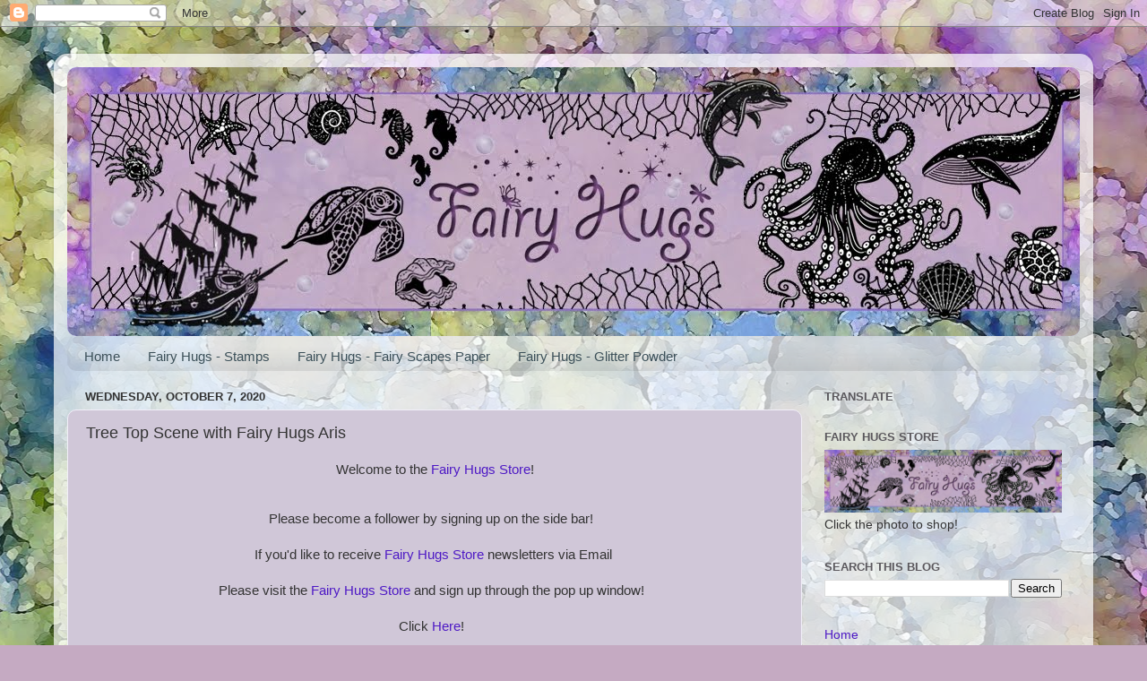

--- FILE ---
content_type: text/html; charset=UTF-8
request_url: http://www.fairyhugsblog.com/2020/10/tree-top-scene-with-fairy-hugs-aris.html
body_size: 21821
content:
<!DOCTYPE html>
<html class='v2' dir='ltr' lang='en' xmlns='http://www.w3.org/1999/xhtml' xmlns:b='http://www.google.com/2005/gml/b' xmlns:data='http://www.google.com/2005/gml/data' xmlns:expr='http://www.google.com/2005/gml/expr'>
<head>
<link href='https://www.blogger.com/static/v1/widgets/335934321-css_bundle_v2.css' rel='stylesheet' type='text/css'/>
<meta content='width=1100' name='viewport'/>
<meta content='text/html; charset=UTF-8' http-equiv='Content-Type'/>
<meta content='blogger' name='generator'/>
<link href='http://www.fairyhugsblog.com/favicon.ico' rel='icon' type='image/x-icon'/>
<link href='http://www.fairyhugsblog.com/2020/10/tree-top-scene-with-fairy-hugs-aris.html' rel='canonical'/>
<link rel="alternate" type="application/atom+xml" title="Fairy Hugs - Atom" href="http://www.fairyhugsblog.com/feeds/posts/default" />
<link rel="alternate" type="application/rss+xml" title="Fairy Hugs - RSS" href="http://www.fairyhugsblog.com/feeds/posts/default?alt=rss" />
<link rel="service.post" type="application/atom+xml" title="Fairy Hugs - Atom" href="https://www.blogger.com/feeds/2298259871166925977/posts/default" />

<link rel="alternate" type="application/atom+xml" title="Fairy Hugs - Atom" href="http://www.fairyhugsblog.com/feeds/4435320532668890021/comments/default" />
<!--Can't find substitution for tag [blog.ieCssRetrofitLinks]-->
<link href='https://blogger.googleusercontent.com/img/b/R29vZ2xl/AVvXsEjkIbI0iNiJJwUoUF3XnLIugxt82UdRVhZcemlzA-oh3sbJht0jAaEDp4J3etZe5r5vMA-doK2-Jv-68EsVbwjBkHmh6beFgikfj33Z5FsbHPXEGvDtOkm-jkVpJpIvL_hLpuI4xZbtqIvW/w640-h640/119218227_618607409047860_9122399899342349963_o.jpg' rel='image_src'/>
<meta content='http://www.fairyhugsblog.com/2020/10/tree-top-scene-with-fairy-hugs-aris.html' property='og:url'/>
<meta content='Tree  Top Scene with Fairy Hugs Aris' property='og:title'/>
<meta content='    Welcome to the   Fairy Hugs Store !   Please become a follower by signing up on the side bar!   If you&#39;d like to receive  Fairy Hugs Sto...' property='og:description'/>
<meta content='https://blogger.googleusercontent.com/img/b/R29vZ2xl/AVvXsEjkIbI0iNiJJwUoUF3XnLIugxt82UdRVhZcemlzA-oh3sbJht0jAaEDp4J3etZe5r5vMA-doK2-Jv-68EsVbwjBkHmh6beFgikfj33Z5FsbHPXEGvDtOkm-jkVpJpIvL_hLpuI4xZbtqIvW/w1200-h630-p-k-no-nu/119218227_618607409047860_9122399899342349963_o.jpg' property='og:image'/>
<title>Fairy Hugs: Tree  Top Scene with Fairy Hugs Aris</title>
<style id='page-skin-1' type='text/css'><!--
/*-----------------------------------------------
Blogger Template Style
Name:     Picture Window
Designer: Blogger
URL:      www.blogger.com
----------------------------------------------- */
/* Variable definitions
====================
<Variable name="keycolor" description="Main Color" type="color" default="#1a222a"/>
<Variable name="body.background" description="Body Background" type="background"
color="#c5aac2" default="#111111 url(//themes.googleusercontent.com/image?id=1OACCYOE0-eoTRTfsBuX1NMN9nz599ufI1Jh0CggPFA_sK80AGkIr8pLtYRpNUKPmwtEa) repeat-x fixed top center"/>
<Group description="Page Text" selector="body">
<Variable name="body.font" description="Font" type="font"
default="normal normal 15px Arial, Tahoma, Helvetica, FreeSans, sans-serif"/>
<Variable name="body.text.color" description="Text Color" type="color" default="#333333"/>
</Group>
<Group description="Backgrounds" selector=".body-fauxcolumns-outer">
<Variable name="body.background.color" description="Outer Background" type="color" default="#296695"/>
<Variable name="header.background.color" description="Header Background" type="color" default="transparent"/>
<Variable name="post.background.color" description="Post Background" type="color" default="#ffffff"/>
</Group>
<Group description="Links" selector=".main-outer">
<Variable name="link.color" description="Link Color" type="color" default="#336699"/>
<Variable name="link.visited.color" description="Visited Color" type="color" default="#6699cc"/>
<Variable name="link.hover.color" description="Hover Color" type="color" default="#33aaff"/>
</Group>
<Group description="Blog Title" selector=".header h1">
<Variable name="header.font" description="Title Font" type="font"
default="normal normal 36px Arial, Tahoma, Helvetica, FreeSans, sans-serif"/>
<Variable name="header.text.color" description="Text Color" type="color" default="#ffffff" />
</Group>
<Group description="Tabs Text" selector=".tabs-inner .widget li a">
<Variable name="tabs.font" description="Font" type="font"
default="normal normal 15px Arial, Tahoma, Helvetica, FreeSans, sans-serif"/>
<Variable name="tabs.text.color" description="Text Color" type="color" default="#ffffff"/>
<Variable name="tabs.selected.text.color" description="Selected Color" type="color" default="#4e1ac5"/>
</Group>
<Group description="Tabs Background" selector=".tabs-outer .PageList">
<Variable name="tabs.background.color" description="Background Color" type="color" default="transparent"/>
<Variable name="tabs.selected.background.color" description="Selected Color" type="color" default="transparent"/>
<Variable name="tabs.separator.color" description="Separator Color" type="color" default="transparent"/>
</Group>
<Group description="Post Title" selector="h3.post-title, .comments h4">
<Variable name="post.title.font" description="Title Font" type="font"
default="normal normal 18px Arial, Tahoma, Helvetica, FreeSans, sans-serif"/>
</Group>
<Group description="Date Header" selector=".date-header">
<Variable name="date.header.color" description="Text Color" type="color" default="#333333"/>
</Group>
<Group description="Post" selector=".post">
<Variable name="post.footer.text.color" description="Footer Text Color" type="color" default="#999999"/>
<Variable name="post.border.color" description="Border Color" type="color" default="#dddddd"/>
</Group>
<Group description="Gadgets" selector="h2">
<Variable name="widget.title.font" description="Title Font" type="font"
default="bold normal 13px Arial, Tahoma, Helvetica, FreeSans, sans-serif"/>
<Variable name="widget.title.text.color" description="Title Color" type="color" default="#888888"/>
</Group>
<Group description="Footer" selector=".footer-outer">
<Variable name="footer.text.color" description="Text Color" type="color" default="#cccccc"/>
<Variable name="footer.widget.title.text.color" description="Gadget Title Color" type="color" default="#aaaaaa"/>
</Group>
<Group description="Footer Links" selector=".footer-outer">
<Variable name="footer.link.color" description="Link Color" type="color" default="#99ccee"/>
<Variable name="footer.link.visited.color" description="Visited Color" type="color" default="#77aaee"/>
<Variable name="footer.link.hover.color" description="Hover Color" type="color" default="#33aaff"/>
</Group>
<Variable name="content.margin" description="Content Margin Top" type="length" default="20px" min="0" max="100px"/>
<Variable name="content.padding" description="Content Padding" type="length" default="0" min="0" max="100px"/>
<Variable name="content.background" description="Content Background" type="background"
default="transparent none repeat scroll top left"/>
<Variable name="content.border.radius" description="Content Border Radius" type="length" default="0" min="0" max="100px"/>
<Variable name="content.shadow.spread" description="Content Shadow Spread" type="length" default="0" min="0" max="100px"/>
<Variable name="header.padding" description="Header Padding" type="length" default="0" min="0" max="100px"/>
<Variable name="header.background.gradient" description="Header Gradient" type="url"
default="none"/>
<Variable name="header.border.radius" description="Header Border Radius" type="length" default="0" min="0" max="100px"/>
<Variable name="main.border.radius.top" description="Main Border Radius" type="length" default="20px" min="0" max="100px"/>
<Variable name="footer.border.radius.top" description="Footer Border Radius Top" type="length" default="0" min="0" max="100px"/>
<Variable name="footer.border.radius.bottom" description="Footer Border Radius Bottom" type="length" default="20px" min="0" max="100px"/>
<Variable name="region.shadow.spread" description="Main and Footer Shadow Spread" type="length" default="3px" min="0" max="100px"/>
<Variable name="region.shadow.offset" description="Main and Footer Shadow Offset" type="length" default="1px" min="-50px" max="50px"/>
<Variable name="tabs.background.gradient" description="Tab Background Gradient" type="url" default="none"/>
<Variable name="tab.selected.background.gradient" description="Selected Tab Background" type="url"
default="url(https://resources.blogblog.com/blogblog/data/1kt/transparent/white80.png)"/>
<Variable name="tab.background" description="Tab Background" type="background"
default="transparent url(https://resources.blogblog.com/blogblog/data/1kt/transparent/black50.png) repeat scroll top left"/>
<Variable name="tab.border.radius" description="Tab Border Radius" type="length" default="10px" min="0" max="100px"/>
<Variable name="tab.first.border.radius" description="First Tab Border Radius" type="length" default="10px" min="0" max="100px"/>
<Variable name="tabs.border.radius" description="Tabs Border Radius" type="length" default="0" min="0" max="100px"/>
<Variable name="tabs.spacing" description="Tab Spacing" type="length" default=".25em" min="0" max="10em"/>
<Variable name="tabs.margin.bottom" description="Tab Margin Bottom" type="length" default="0" min="0" max="100px"/>
<Variable name="tabs.margin.sides" description="Tab Margin Sides" type="length" default="20px" min="0" max="100px"/>
<Variable name="main.background" description="Main Background" type="background"
default="transparent url(https://resources.blogblog.com/blogblog/data/1kt/transparent/white80.png) repeat scroll top left"/>
<Variable name="main.padding.sides" description="Main Padding Sides" type="length" default="20px" min="0" max="100px"/>
<Variable name="footer.background" description="Footer Background" type="background"
default="transparent url(https://resources.blogblog.com/blogblog/data/1kt/transparent/black50.png) repeat scroll top left"/>
<Variable name="post.margin.sides" description="Post Margin Sides" type="length" default="-20px" min="-50px" max="50px"/>
<Variable name="post.border.radius" description="Post Border Radius" type="length" default="5px" min="0" max="100px"/>
<Variable name="widget.title.text.transform" description="Widget Title Text Transform" type="string" default="uppercase"/>
<Variable name="mobile.background.overlay" description="Mobile Background Overlay" type="string"
default="transparent none repeat scroll top left"/>
<Variable name="startSide" description="Side where text starts in blog language" type="automatic" default="left"/>
<Variable name="endSide" description="Side where text ends in blog language" type="automatic" default="right"/>
*/
/* Content
----------------------------------------------- */
body {
font: normal normal 15px Arial, Tahoma, Helvetica, FreeSans, sans-serif;
color: #333333;
background: #c5aac2 url(http://1.bp.blogspot.com/-QeFt-k1vJUs/XzLtOdNvSVI/AAAAAAABIgs/OYb4dIhmPsIfAWTe1j5oWg00fwohXx3EgCK4BGAYYCw/s1600/Blogger%2Bbackground%2BWe%2BAre%2B3%2BDigital%2BPaper%2B-%2BUnder%2Bthe%2BSea%2B-%2BPlayground.jpg) no-repeat fixed top center;
}
html body .region-inner {
min-width: 0;
max-width: 100%;
width: auto;
}
.content-outer {
font-size: 90%;
}
a:link {
text-decoration:none;
color: #4e1ac5;
}
a:visited {
text-decoration:none;
color: #4e1ac5;
}
a:hover {
text-decoration:underline;
color: #ff5dda;
}
.content-outer {
background: transparent url(https://resources.blogblog.com/blogblog/data/1kt/transparent/white80.png) repeat scroll top left;
-moz-border-radius: 15px;
-webkit-border-radius: 15px;
-goog-ms-border-radius: 15px;
border-radius: 15px;
-moz-box-shadow: 0 0 3px rgba(0, 0, 0, .15);
-webkit-box-shadow: 0 0 3px rgba(0, 0, 0, .15);
-goog-ms-box-shadow: 0 0 3px rgba(0, 0, 0, .15);
box-shadow: 0 0 3px rgba(0, 0, 0, .15);
margin: 30px auto;
}
.content-inner {
padding: 15px;
}
/* Header
----------------------------------------------- */
.header-outer {
background: #beb0f1 url(https://resources.blogblog.com/blogblog/data/1kt/transparent/header_gradient_shade.png) repeat-x scroll top left;
_background-image: none;
color: #b69cc5;
-moz-border-radius: 10px;
-webkit-border-radius: 10px;
-goog-ms-border-radius: 10px;
border-radius: 10px;
}
.Header img, .Header #header-inner {
-moz-border-radius: 10px;
-webkit-border-radius: 10px;
-goog-ms-border-radius: 10px;
border-radius: 10px;
}
.header-inner .Header .titlewrapper,
.header-inner .Header .descriptionwrapper {
padding-left: 30px;
padding-right: 30px;
}
.Header h1 {
font: normal normal 36px Arial, Tahoma, Helvetica, FreeSans, sans-serif;
text-shadow: 1px 1px 3px rgba(0, 0, 0, 0.3);
}
.Header h1 a {
color: #b69cc5;
}
.Header .description {
font-size: 130%;
}
/* Tabs
----------------------------------------------- */
.tabs-inner {
margin: .5em 0 0;
padding: 0;
}
.tabs-inner .section {
margin: 0;
}
.tabs-inner .widget ul {
padding: 0;
background: rgba(119, 119, 119, 0) url(https://resources.blogblog.com/blogblog/data/1kt/transparent/tabs_gradient_shade.png) repeat scroll bottom;
-moz-border-radius: 10px;
-webkit-border-radius: 10px;
-goog-ms-border-radius: 10px;
border-radius: 10px;
}
.tabs-inner .widget li {
border: none;
}
.tabs-inner .widget li a {
display: inline-block;
padding: .5em 1em;
margin-right: 0;
color: #3c5059;
font: normal normal 15px Arial, Tahoma, Helvetica, FreeSans, sans-serif;
-moz-border-radius: 0 0 0 0;
-webkit-border-top-left-radius: 0;
-webkit-border-top-right-radius: 0;
-goog-ms-border-radius: 0 0 0 0;
border-radius: 0 0 0 0;
background: transparent none no-repeat scroll top left;
border-right: 1px solid rgba(119, 119, 119, 0);
}
.tabs-inner .widget li:first-child a {
padding-left: 1.25em;
-moz-border-radius-topleft: 10px;
-moz-border-radius-bottomleft: 10px;
-webkit-border-top-left-radius: 10px;
-webkit-border-bottom-left-radius: 10px;
-goog-ms-border-top-left-radius: 10px;
-goog-ms-border-bottom-left-radius: 10px;
border-top-left-radius: 10px;
border-bottom-left-radius: 10px;
}
.tabs-inner .widget li.selected a,
.tabs-inner .widget li a:hover {
position: relative;
z-index: 1;
background: rgba(119, 119, 119, 0) url(https://resources.blogblog.com/blogblog/data/1kt/transparent/tabs_gradient_shade.png) repeat scroll bottom;
color: #000000;
-moz-box-shadow: 0 0 0 rgba(0, 0, 0, .15);
-webkit-box-shadow: 0 0 0 rgba(0, 0, 0, .15);
-goog-ms-box-shadow: 0 0 0 rgba(0, 0, 0, .15);
box-shadow: 0 0 0 rgba(0, 0, 0, .15);
}
/* Headings
----------------------------------------------- */
h2 {
font: bold normal 13px Arial, Tahoma, Helvetica, FreeSans, sans-serif;
text-transform: uppercase;
color: #5b585d;
margin: .5em 0;
}
/* Main
----------------------------------------------- */
.main-outer {
background: transparent none repeat scroll top center;
-moz-border-radius: 0 0 0 0;
-webkit-border-top-left-radius: 0;
-webkit-border-top-right-radius: 0;
-webkit-border-bottom-left-radius: 0;
-webkit-border-bottom-right-radius: 0;
-goog-ms-border-radius: 0 0 0 0;
border-radius: 0 0 0 0;
-moz-box-shadow: 0 0 0 rgba(0, 0, 0, .15);
-webkit-box-shadow: 0 0 0 rgba(0, 0, 0, .15);
-goog-ms-box-shadow: 0 0 0 rgba(0, 0, 0, .15);
box-shadow: 0 0 0 rgba(0, 0, 0, .15);
}
.main-inner {
padding: 15px 5px 20px;
}
.main-inner .column-center-inner {
padding: 0 0;
}
.main-inner .column-left-inner {
padding-left: 0;
}
.main-inner .column-right-inner {
padding-right: 0;
}
/* Posts
----------------------------------------------- */
h3.post-title {
margin: 0;
font: normal normal 18px Arial, Tahoma, Helvetica, FreeSans, sans-serif;
}
.comments h4 {
margin: 1em 0 0;
font: normal normal 18px Arial, Tahoma, Helvetica, FreeSans, sans-serif;
}
.date-header span {
color: #333333;
}
.post-outer {
background-color: #d0c7d8;
border: solid 1px #f1eef8;
-moz-border-radius: 10px;
-webkit-border-radius: 10px;
border-radius: 10px;
-goog-ms-border-radius: 10px;
padding: 15px 20px;
margin: 0 -20px 20px;
}
.post-body {
line-height: 1.4;
font-size: 110%;
position: relative;
}
.post-header {
margin: 0 0 1.5em;
color: #aeaeae;
line-height: 1.6;
}
.post-footer {
margin: .5em 0 0;
color: #aeaeae;
line-height: 1.6;
}
#blog-pager {
font-size: 140%
}
#comments .comment-author {
padding-top: 1.5em;
border-top: dashed 1px #ccc;
border-top: dashed 1px rgba(128, 128, 128, .5);
background-position: 0 1.5em;
}
#comments .comment-author:first-child {
padding-top: 0;
border-top: none;
}
.avatar-image-container {
margin: .2em 0 0;
}
/* Comments
----------------------------------------------- */
.comments .comments-content .icon.blog-author {
background-repeat: no-repeat;
background-image: url([data-uri]);
}
.comments .comments-content .loadmore a {
border-top: 1px solid #ff5dda;
border-bottom: 1px solid #ff5dda;
}
.comments .continue {
border-top: 2px solid #ff5dda;
}
/* Widgets
----------------------------------------------- */
.widget ul, .widget #ArchiveList ul.flat {
padding: 0;
list-style: none;
}
.widget ul li, .widget #ArchiveList ul.flat li {
border-top: dashed 1px #ccc;
border-top: dashed 1px rgba(128, 128, 128, .5);
}
.widget ul li:first-child, .widget #ArchiveList ul.flat li:first-child {
border-top: none;
}
.widget .post-body ul {
list-style: disc;
}
.widget .post-body ul li {
border: none;
}
/* Footer
----------------------------------------------- */
.footer-outer {
color:#d8d8d8;
background: transparent url(https://resources.blogblog.com/blogblog/data/1kt/transparent/black50.png) repeat scroll top left;
-moz-border-radius: 10px 10px 10px 10px;
-webkit-border-top-left-radius: 10px;
-webkit-border-top-right-radius: 10px;
-webkit-border-bottom-left-radius: 10px;
-webkit-border-bottom-right-radius: 10px;
-goog-ms-border-radius: 10px 10px 10px 10px;
border-radius: 10px 10px 10px 10px;
-moz-box-shadow: 0 0 0 rgba(0, 0, 0, .15);
-webkit-box-shadow: 0 0 0 rgba(0, 0, 0, .15);
-goog-ms-box-shadow: 0 0 0 rgba(0, 0, 0, .15);
box-shadow: 0 0 0 rgba(0, 0, 0, .15);
}
.footer-inner {
padding: 10px 5px 20px;
}
.footer-outer a {
color: #beb0f1;
}
.footer-outer a:visited {
color: #b794f1;
}
.footer-outer a:hover {
color: #815dff;
}
.footer-outer .widget h2 {
color: #c3abc0;
}
/* Mobile
----------------------------------------------- */
html body.mobile {
height: auto;
}
html body.mobile {
min-height: 480px;
background-size: 100% auto;
}
.mobile .body-fauxcolumn-outer {
background: transparent none repeat scroll top left;
}
html .mobile .mobile-date-outer, html .mobile .blog-pager {
border-bottom: none;
background: transparent none repeat scroll top center;
margin-bottom: 10px;
}
.mobile .date-outer {
background: transparent none repeat scroll top center;
}
.mobile .header-outer, .mobile .main-outer,
.mobile .post-outer, .mobile .footer-outer {
-moz-border-radius: 0;
-webkit-border-radius: 0;
-goog-ms-border-radius: 0;
border-radius: 0;
}
.mobile .content-outer,
.mobile .main-outer,
.mobile .post-outer {
background: inherit;
border: none;
}
.mobile .content-outer {
font-size: 100%;
}
.mobile-link-button {
background-color: #4e1ac5;
}
.mobile-link-button a:link, .mobile-link-button a:visited {
color: #d0c7d8;
}
.mobile-index-contents {
color: #333333;
}
.mobile .tabs-inner .PageList .widget-content {
background: rgba(119, 119, 119, 0) url(https://resources.blogblog.com/blogblog/data/1kt/transparent/tabs_gradient_shade.png) repeat scroll bottom;
color: #000000;
}
.mobile .tabs-inner .PageList .widget-content .pagelist-arrow {
border-left: 1px solid rgba(119, 119, 119, 0);
}

--></style>
<style id='template-skin-1' type='text/css'><!--
body {
min-width: 1160px;
}
.content-outer, .content-fauxcolumn-outer, .region-inner {
min-width: 1160px;
max-width: 1160px;
_width: 1160px;
}
.main-inner .columns {
padding-left: 0;
padding-right: 310px;
}
.main-inner .fauxcolumn-center-outer {
left: 0;
right: 310px;
/* IE6 does not respect left and right together */
_width: expression(this.parentNode.offsetWidth -
parseInt("0") -
parseInt("310px") + 'px');
}
.main-inner .fauxcolumn-left-outer {
width: 0;
}
.main-inner .fauxcolumn-right-outer {
width: 310px;
}
.main-inner .column-left-outer {
width: 0;
right: 100%;
margin-left: -0;
}
.main-inner .column-right-outer {
width: 310px;
margin-right: -310px;
}
#layout {
min-width: 0;
}
#layout .content-outer {
min-width: 0;
width: 800px;
}
#layout .region-inner {
min-width: 0;
width: auto;
}
body#layout div.add_widget {
padding: 8px;
}
body#layout div.add_widget a {
margin-left: 32px;
}
--></style>
<style>
    body {background-image:url(http\:\/\/1.bp.blogspot.com\/-QeFt-k1vJUs\/XzLtOdNvSVI\/AAAAAAABIgs\/OYb4dIhmPsIfAWTe1j5oWg00fwohXx3EgCK4BGAYYCw\/s1600\/Blogger%2Bbackground%2BWe%2BAre%2B3%2BDigital%2BPaper%2B-%2BUnder%2Bthe%2BSea%2B-%2BPlayground.jpg);}
    
@media (max-width: 200px) { body {background-image:url(http\:\/\/1.bp.blogspot.com\/-QeFt-k1vJUs\/XzLtOdNvSVI\/AAAAAAABIgs\/OYb4dIhmPsIfAWTe1j5oWg00fwohXx3EgCK4BGAYYCw\/w200\/Blogger%2Bbackground%2BWe%2BAre%2B3%2BDigital%2BPaper%2B-%2BUnder%2Bthe%2BSea%2B-%2BPlayground.jpg);}}
@media (max-width: 400px) and (min-width: 201px) { body {background-image:url(http\:\/\/1.bp.blogspot.com\/-QeFt-k1vJUs\/XzLtOdNvSVI\/AAAAAAABIgs\/OYb4dIhmPsIfAWTe1j5oWg00fwohXx3EgCK4BGAYYCw\/w400\/Blogger%2Bbackground%2BWe%2BAre%2B3%2BDigital%2BPaper%2B-%2BUnder%2Bthe%2BSea%2B-%2BPlayground.jpg);}}
@media (max-width: 800px) and (min-width: 401px) { body {background-image:url(http\:\/\/1.bp.blogspot.com\/-QeFt-k1vJUs\/XzLtOdNvSVI\/AAAAAAABIgs\/OYb4dIhmPsIfAWTe1j5oWg00fwohXx3EgCK4BGAYYCw\/w800\/Blogger%2Bbackground%2BWe%2BAre%2B3%2BDigital%2BPaper%2B-%2BUnder%2Bthe%2BSea%2B-%2BPlayground.jpg);}}
@media (max-width: 1200px) and (min-width: 801px) { body {background-image:url(http\:\/\/1.bp.blogspot.com\/-QeFt-k1vJUs\/XzLtOdNvSVI\/AAAAAAABIgs\/OYb4dIhmPsIfAWTe1j5oWg00fwohXx3EgCK4BGAYYCw\/w1200\/Blogger%2Bbackground%2BWe%2BAre%2B3%2BDigital%2BPaper%2B-%2BUnder%2Bthe%2BSea%2B-%2BPlayground.jpg);}}
/* Last tag covers anything over one higher than the previous max-size cap. */
@media (min-width: 1201px) { body {background-image:url(http\:\/\/1.bp.blogspot.com\/-QeFt-k1vJUs\/XzLtOdNvSVI\/AAAAAAABIgs\/OYb4dIhmPsIfAWTe1j5oWg00fwohXx3EgCK4BGAYYCw\/w1600\/Blogger%2Bbackground%2BWe%2BAre%2B3%2BDigital%2BPaper%2B-%2BUnder%2Bthe%2BSea%2B-%2BPlayground.jpg);}}
  </style>
<link href='https://www.blogger.com/dyn-css/authorization.css?targetBlogID=2298259871166925977&amp;zx=020bb015-7b88-4945-b6f8-cee0dff28536' media='none' onload='if(media!=&#39;all&#39;)media=&#39;all&#39;' rel='stylesheet'/><noscript><link href='https://www.blogger.com/dyn-css/authorization.css?targetBlogID=2298259871166925977&amp;zx=020bb015-7b88-4945-b6f8-cee0dff28536' rel='stylesheet'/></noscript>
<meta name='google-adsense-platform-account' content='ca-host-pub-1556223355139109'/>
<meta name='google-adsense-platform-domain' content='blogspot.com'/>

</head>
<body class='loading'>
<div class='navbar section' id='navbar' name='Navbar'><div class='widget Navbar' data-version='1' id='Navbar1'><script type="text/javascript">
    function setAttributeOnload(object, attribute, val) {
      if(window.addEventListener) {
        window.addEventListener('load',
          function(){ object[attribute] = val; }, false);
      } else {
        window.attachEvent('onload', function(){ object[attribute] = val; });
      }
    }
  </script>
<div id="navbar-iframe-container"></div>
<script type="text/javascript" src="https://apis.google.com/js/platform.js"></script>
<script type="text/javascript">
      gapi.load("gapi.iframes:gapi.iframes.style.bubble", function() {
        if (gapi.iframes && gapi.iframes.getContext) {
          gapi.iframes.getContext().openChild({
              url: 'https://www.blogger.com/navbar/2298259871166925977?po\x3d4435320532668890021\x26origin\x3dhttp://www.fairyhugsblog.com',
              where: document.getElementById("navbar-iframe-container"),
              id: "navbar-iframe"
          });
        }
      });
    </script><script type="text/javascript">
(function() {
var script = document.createElement('script');
script.type = 'text/javascript';
script.src = '//pagead2.googlesyndication.com/pagead/js/google_top_exp.js';
var head = document.getElementsByTagName('head')[0];
if (head) {
head.appendChild(script);
}})();
</script>
</div></div>
<div class='body-fauxcolumns'>
<div class='fauxcolumn-outer body-fauxcolumn-outer'>
<div class='cap-top'>
<div class='cap-left'></div>
<div class='cap-right'></div>
</div>
<div class='fauxborder-left'>
<div class='fauxborder-right'></div>
<div class='fauxcolumn-inner'>
</div>
</div>
<div class='cap-bottom'>
<div class='cap-left'></div>
<div class='cap-right'></div>
</div>
</div>
</div>
<div class='content'>
<div class='content-fauxcolumns'>
<div class='fauxcolumn-outer content-fauxcolumn-outer'>
<div class='cap-top'>
<div class='cap-left'></div>
<div class='cap-right'></div>
</div>
<div class='fauxborder-left'>
<div class='fauxborder-right'></div>
<div class='fauxcolumn-inner'>
</div>
</div>
<div class='cap-bottom'>
<div class='cap-left'></div>
<div class='cap-right'></div>
</div>
</div>
</div>
<div class='content-outer'>
<div class='content-cap-top cap-top'>
<div class='cap-left'></div>
<div class='cap-right'></div>
</div>
<div class='fauxborder-left content-fauxborder-left'>
<div class='fauxborder-right content-fauxborder-right'></div>
<div class='content-inner'>
<header>
<div class='header-outer'>
<div class='header-cap-top cap-top'>
<div class='cap-left'></div>
<div class='cap-right'></div>
</div>
<div class='fauxborder-left header-fauxborder-left'>
<div class='fauxborder-right header-fauxborder-right'></div>
<div class='region-inner header-inner'>
<div class='header section' id='header' name='Header'><div class='widget Header' data-version='1' id='Header1'>
<div id='header-inner'>
<a href='http://www.fairyhugsblog.com/' style='display: block'>
<img alt='Fairy Hugs' height='300px; ' id='Header1_headerimg' src='https://blogger.googleusercontent.com/img/b/R29vZ2xl/AVvXsEhIqDFnQSAbfxiyZcQehxODx7zYUL8bStdq5E5TdBhVGMayFv4TDDPqQTHtoLcld4Wlh_JAOBCg7SdYn6xaDJG3ro7m8v-_KRCDszyigIK0JOTjh6zBKh5rVbGiD34iW1sHsAQ2kjNH5jk/s1600/FH+Blogger+banner+2020.jpg' style='display: block' width='1140px; '/>
</a>
</div>
</div></div>
</div>
</div>
<div class='header-cap-bottom cap-bottom'>
<div class='cap-left'></div>
<div class='cap-right'></div>
</div>
</div>
</header>
<div class='tabs-outer'>
<div class='tabs-cap-top cap-top'>
<div class='cap-left'></div>
<div class='cap-right'></div>
</div>
<div class='fauxborder-left tabs-fauxborder-left'>
<div class='fauxborder-right tabs-fauxborder-right'></div>
<div class='region-inner tabs-inner'>
<div class='tabs section' id='crosscol' name='Cross-Column'><div class='widget PageList' data-version='1' id='PageList2'>
<h2>Pages</h2>
<div class='widget-content'>
<ul>
<li>
<a href='http://www.fairyhugsblog.com/'>Home</a>
</li>
<li>
<a href='http://www.fairyhugsblog.com/p/fairy-hugs-stamps.html'>Fairy Hugs - Stamps</a>
</li>
<li>
<a href='http://www.fairyhugsblog.com/p/fairy-hugs-fairy-scapes-paper.html'>Fairy Hugs - Fairy Scapes Paper</a>
</li>
<li>
<a href='http://www.fairyhugsblog.com/p/fairy-hugs-glitter-powder.html'>Fairy Hugs - Glitter Powder</a>
</li>
</ul>
<div class='clear'></div>
</div>
</div></div>
<div class='tabs no-items section' id='crosscol-overflow' name='Cross-Column 2'></div>
</div>
</div>
<div class='tabs-cap-bottom cap-bottom'>
<div class='cap-left'></div>
<div class='cap-right'></div>
</div>
</div>
<div class='main-outer'>
<div class='main-cap-top cap-top'>
<div class='cap-left'></div>
<div class='cap-right'></div>
</div>
<div class='fauxborder-left main-fauxborder-left'>
<div class='fauxborder-right main-fauxborder-right'></div>
<div class='region-inner main-inner'>
<div class='columns fauxcolumns'>
<div class='fauxcolumn-outer fauxcolumn-center-outer'>
<div class='cap-top'>
<div class='cap-left'></div>
<div class='cap-right'></div>
</div>
<div class='fauxborder-left'>
<div class='fauxborder-right'></div>
<div class='fauxcolumn-inner'>
</div>
</div>
<div class='cap-bottom'>
<div class='cap-left'></div>
<div class='cap-right'></div>
</div>
</div>
<div class='fauxcolumn-outer fauxcolumn-left-outer'>
<div class='cap-top'>
<div class='cap-left'></div>
<div class='cap-right'></div>
</div>
<div class='fauxborder-left'>
<div class='fauxborder-right'></div>
<div class='fauxcolumn-inner'>
</div>
</div>
<div class='cap-bottom'>
<div class='cap-left'></div>
<div class='cap-right'></div>
</div>
</div>
<div class='fauxcolumn-outer fauxcolumn-right-outer'>
<div class='cap-top'>
<div class='cap-left'></div>
<div class='cap-right'></div>
</div>
<div class='fauxborder-left'>
<div class='fauxborder-right'></div>
<div class='fauxcolumn-inner'>
</div>
</div>
<div class='cap-bottom'>
<div class='cap-left'></div>
<div class='cap-right'></div>
</div>
</div>
<!-- corrects IE6 width calculation -->
<div class='columns-inner'>
<div class='column-center-outer'>
<div class='column-center-inner'>
<div class='main section' id='main' name='Main'><div class='widget Blog' data-version='1' id='Blog1'>
<div class='blog-posts hfeed'>

          <div class="date-outer">
        
<h2 class='date-header'><span>Wednesday, October 7, 2020</span></h2>

          <div class="date-posts">
        
<div class='post-outer'>
<div class='post hentry uncustomized-post-template' itemprop='blogPost' itemscope='itemscope' itemtype='http://schema.org/BlogPosting'>
<meta content='https://blogger.googleusercontent.com/img/b/R29vZ2xl/AVvXsEjkIbI0iNiJJwUoUF3XnLIugxt82UdRVhZcemlzA-oh3sbJht0jAaEDp4J3etZe5r5vMA-doK2-Jv-68EsVbwjBkHmh6beFgikfj33Z5FsbHPXEGvDtOkm-jkVpJpIvL_hLpuI4xZbtqIvW/w640-h640/119218227_618607409047860_9122399899342349963_o.jpg' itemprop='image_url'/>
<meta content='2298259871166925977' itemprop='blogId'/>
<meta content='4435320532668890021' itemprop='postId'/>
<a name='4435320532668890021'></a>
<h3 class='post-title entry-title' itemprop='name'>
Tree  Top Scene with Fairy Hugs Aris
</h3>
<div class='post-header'>
<div class='post-header-line-1'></div>
</div>
<div class='post-body entry-content' id='post-body-4435320532668890021' itemprop='description articleBody'>
<p style="text-align: center;">&nbsp;<span style="text-align: center;">&nbsp;</span><span style="text-align: center;">Welcome to the</span><span style="text-align: center;">&nbsp;</span><a href="https://www.fairyhugs.com/" style="text-align: center;" target="_blank">Fairy Hugs Store</a><span style="text-align: center;">!&nbsp;&nbsp;</span></p><div style="text-align: center;"><br /></div><div style="text-align: center;">Please become a follower by signing up on the side bar!&nbsp;&nbsp;</div><div style="text-align: center;"><br /></div><div style="text-align: center;">If you'd like to receive&nbsp;<a href="https://www.fairyhugs.com/" target="_blank">Fairy Hugs Store</a>&nbsp;newsletters via Email&nbsp;</div><div style="text-align: center;">&nbsp;</div><div style="text-align: center;">Please visit the&nbsp;<a href="https://www.fairyhugs.com/" target="_blank">Fairy Hugs Store</a>&nbsp;and sign up through the pop up window!&nbsp;&nbsp;</div><div style="text-align: center;"><br /></div><div style="text-align: center;">Click&nbsp;<a href="https://www.fairyhugs.com/" target="_blank">Here</a>!&nbsp;&nbsp;</div><div style="text-align: center;"><br /></div><div style="text-align: center;"><br /></div><div style="text-align: center;"><br /></div><div style="text-align: center;">I'm so happy to share my DT project this week featuring Aris as the focal point which can be found at the&nbsp;<a href="https://www.fairyhugs.com" target="_blank">Fairy Hugs Store</a>!&nbsp;&nbsp;</div><div style="text-align: center;">I think Aris a is beautiful and deserved to be the star of the show.&nbsp; What do you think?&nbsp; I love how her wings glow in the moonlight!&nbsp;&nbsp;</div><div style="text-align: center;"><br /></div><div style="text-align: center;">Without further ado...</div><div style="text-align: center;"><br /></div><table align="center" cellpadding="0" cellspacing="0" class="tr-caption-container" style="margin-left: auto; margin-right: auto;"><tbody><tr><td style="text-align: center;"><a href="https://blogger.googleusercontent.com/img/b/R29vZ2xl/AVvXsEjkIbI0iNiJJwUoUF3XnLIugxt82UdRVhZcemlzA-oh3sbJht0jAaEDp4J3etZe5r5vMA-doK2-Jv-68EsVbwjBkHmh6beFgikfj33Z5FsbHPXEGvDtOkm-jkVpJpIvL_hLpuI4xZbtqIvW/s1024/119218227_618607409047860_9122399899342349963_o.jpg" style="margin-left: auto; margin-right: auto;"><img border="0" data-original-height="1024" data-original-width="1024" height="640" src="https://blogger.googleusercontent.com/img/b/R29vZ2xl/AVvXsEjkIbI0iNiJJwUoUF3XnLIugxt82UdRVhZcemlzA-oh3sbJht0jAaEDp4J3etZe5r5vMA-doK2-Jv-68EsVbwjBkHmh6beFgikfj33Z5FsbHPXEGvDtOkm-jkVpJpIvL_hLpuI4xZbtqIvW/w640-h640/119218227_618607409047860_9122399899342349963_o.jpg" width="640" /></a></td></tr><tr><td class="tr-caption" style="text-align: center;"><br /></td></tr></tbody></table><br /><span style="background-color: white; color: #1e1e1e; font-family: &quot;Noto Serif&quot;; font-size: 16px; white-space: pre-wrap;">My focal panel, Starry Moonlight, is 4x6 inches which is perfect to make an A7 sized card.  I began stamping the Fairy Hugs-Fairy Branches with Versafine Onxy /Black ink and heat embossed it in clear.  Aris was also stamped the same way.  Her fabulous wings are colored with Prisma Color colored pencils   Do you see that moon?  I used Copics to highlight it and make it glow like an Autumn moon!   I used a pair of Butterfly Corner Dies to decorate the panel, as well adding Plum glitter dust!   To finish the card it was mounted on to a hot pink matte and black card stock.  </span><br /><br /><div class="separator" style="clear: both;">I hope this inspires you to do something inky today!&nbsp; You can find the Fairy Hugs Store&nbsp;<a href="https://www.fairyhugs.com/" target="_blank">HERE</a>!&nbsp;</div><div class="separator" style="clear: both;"><a href="https://www.fairyhugs.com/collections/stamps/products/fairy-hugs-stamps-aris" target="_blank"><b>Fairy Hugs - Aris</b></a></div><div class="separator" style="clear: both;"><a href="https://www.fairyhugs.com/collections/stamps/products/fairy-hugs-stamps-fairy-branches" target="_blank"><b>Fairy Hugs -&nbsp; Fairy Branches</b></a></div><div class="separator" style="clear: both;"><b><a href="https://www.fairyhugs.com/collections/fairy-scapes/products/fairy-hugs-fairy-scapes-6-x-6-starry-moonlight" target="_blank">Fairy Hugs - Starry Moonlight</a><br /></b></div><div class="separator" style="clear: both;"><b><a href="https://www.fairyhugs.com/collections/fairy-powder/products/fairy-hugs-glitter-powder-plum" target="_blank">Fairy Hugs Glitter Powder - Plum</a>&nbsp;</b> <br /></div><div class="separator" style="clear: both;"><br /></div><div class="separator" style="clear: both; text-align: center;"><img border="0" data-original-height="600" data-original-width="403" height="200" src="https://blogger.googleusercontent.com/img/b/R29vZ2xl/AVvXsEgm0XRClx0U1Qfg5MaZo8RbImSUlIYWbn1MAU4cYO9PSjVYvSIGVakiwTRSqkoxD0U1Fy439-AtH-eRUZJHQktgkJGInaVrEoU2xjueQeJZPrhtsGsmbI4qNnAf-wp_4l4E6qXdbRZBt4w8/w134-h200/118941286_10221076234969259_4569629340712348597_n.jpg" style="text-align: left;" width="134" /><a href="https://blogger.googleusercontent.com/img/b/R29vZ2xl/AVvXsEg9EBdit1hZ5r_4u3MIbbG7SCpYsE2MtUJQa3nmV4ADH64e-VCzGMt6_EDKLmyGossCa5iebce1srs-9hwtH74iH1StSyCP_HB76cJdqF2Zn5JW-6s6eNSnDkDGZ5MHkCNmU3jf1F7YX-Q3/s600/118795452_10221076237089312_6766863878364767486_n.jpg" style="margin-left: 1em; margin-right: 1em;"><img border="0" data-original-height="600" data-original-width="403" height="200" src="https://blogger.googleusercontent.com/img/b/R29vZ2xl/AVvXsEg9EBdit1hZ5r_4u3MIbbG7SCpYsE2MtUJQa3nmV4ADH64e-VCzGMt6_EDKLmyGossCa5iebce1srs-9hwtH74iH1StSyCP_HB76cJdqF2Zn5JW-6s6eNSnDkDGZ5MHkCNmU3jf1F7YX-Q3/w134-h200/118795452_10221076237089312_6766863878364767486_n.jpg" width="134" /></a><img border="0" data-original-height="547" data-original-width="551" height="184" src="https://blogger.googleusercontent.com/img/b/R29vZ2xl/AVvXsEiFzOn4Sbj0u_PUZth9FodUeTh7iX97lmVVKWo4xT3SToAjqpMpFgBgW_UW4qNfNSBIwvnmt-bZtPJVUJR-3bfAO-Dtr2cDu-Xh87NR5FWT6DSJbCFd_vsgXdgZId9YkFkHnQ-MpeiXzxd8/w185-h184/118375643_10221039396968332_8514469958422636531_n.jpg" width="185" /><a href="https://blogger.googleusercontent.com/img/b/R29vZ2xl/AVvXsEhWIbo4Z1wcZtY-KgOSLOUZuYbMSihHqxtxMgC0Fsljckz5fuC5eCgN92xfBYQkDJXgdkVQic1PZ9NOKhCqWrCRL3Ohk2p-HcsSpA1j9LL6lO6Opz3D3IDm3WdguS1EKVXUDBWwgo4uKEvJ/s381/118619993_10221039093840754_8347516607085379205_n.jpg" style="margin-left: 1em; margin-right: 1em;"><img border="0" data-original-height="381" data-original-width="239" height="187" src="https://blogger.googleusercontent.com/img/b/R29vZ2xl/AVvXsEhWIbo4Z1wcZtY-KgOSLOUZuYbMSihHqxtxMgC0Fsljckz5fuC5eCgN92xfBYQkDJXgdkVQic1PZ9NOKhCqWrCRL3Ohk2p-HcsSpA1j9LL6lO6Opz3D3IDm3WdguS1EKVXUDBWwgo4uKEvJ/w118-h187/118619993_10221039093840754_8347516607085379205_n.jpg" width="118" /></a></div><br /><br /><div class="separator" style="clear: both; text-align: left;"><span style="text-align: center;">Please come visit us at the&nbsp;</span><a href="https://www.facebook.com/groups/FairyHugsStore/" style="text-align: center;" target="_blank">Fairy Hugs Store FaceBook Page</a><span style="text-align: center;">!</span></div><div class="separator" style="clear: both; text-align: left;"><span style="text-align: center;"><br /></span></div><div class="separator" style="clear: both; text-align: left;"><span style="text-align: center;">Be sure to check us out on <a href="https://www.hochanda.com/tv-schedule" target="_blank">Hochanda TV!</a> Orignal Date Oct 6th 10 am!&nbsp;&nbsp;</span></div><div class="separator" style="clear: both; text-align: left;"><span style="text-align: center;"><br /></span></div><div class="separator" style="clear: both; text-align: left;"><div class="separator" style="clear: both; text-align: center;"><a href="https://blogger.googleusercontent.com/img/b/R29vZ2xl/AVvXsEio_Jtcg0WUYe_FRxubKLMLkz7vB1fC-QXodZu20l_ZK3XkqU9o3DUsciVVnas6y815xz1m8Os6hiVIsTXN0_bBxm2RymIkWmEqQUnxHtWXeOIc1xXO_9ozIdoVa0TCRwge1Q17wNRPNCV0/s450/120841264_10221284466694922_8820692534094539397_n.jpg" style="margin-left: 1em; margin-right: 1em;"><img border="0" data-original-height="300" data-original-width="450" src="https://blogger.googleusercontent.com/img/b/R29vZ2xl/AVvXsEio_Jtcg0WUYe_FRxubKLMLkz7vB1fC-QXodZu20l_ZK3XkqU9o3DUsciVVnas6y815xz1m8Os6hiVIsTXN0_bBxm2RymIkWmEqQUnxHtWXeOIc1xXO_9ozIdoVa0TCRwge1Q17wNRPNCV0/s320/120841264_10221284466694922_8820692534094539397_n.jpg" width="320" /></a></div><br /><span style="text-align: center;"></span></div><div class="separator" style="clear: both;"><span style="text-align: center;"></span></div><div class="separator" style="clear: both;"><div class="separator" style="clear: both; text-align: center;"><a href="https://blogger.googleusercontent.com/img/b/R29vZ2xl/AVvXsEgqH20cpPbAXlUxwtVSeCafMOrDaJUCahFrrSGrLsSfvLkupDRMQcuwTnb7lI1TbluuNaloqbe_wynLADQ0Vs2FofmE6PPXxZOfKheJhSNkKeA8ptAprb8dVg403fO0eDs5Ao-xEp0sYiPM/s900/Fairy+Hugs+Circle+DT+badge+Joy.png" style="margin-left: 1em; margin-right: 1em;"><img border="0" data-original-height="900" data-original-width="900" height="320" src="https://blogger.googleusercontent.com/img/b/R29vZ2xl/AVvXsEgqH20cpPbAXlUxwtVSeCafMOrDaJUCahFrrSGrLsSfvLkupDRMQcuwTnb7lI1TbluuNaloqbe_wynLADQ0Vs2FofmE6PPXxZOfKheJhSNkKeA8ptAprb8dVg403fO0eDs5Ao-xEp0sYiPM/s320/Fairy+Hugs+Circle+DT+badge+Joy.png" /></a></div></div><div style="text-align: center;"></div><div style="text-align: center;"><br /></div>
<div style='clear: both;'></div>
</div>
<div class='post-footer'>
<div class='post-footer-line post-footer-line-1'>
<span class='post-author vcard'>
</span>
<span class='post-timestamp'>
at
<meta content='http://www.fairyhugsblog.com/2020/10/tree-top-scene-with-fairy-hugs-aris.html' itemprop='url'/>
<a class='timestamp-link' href='http://www.fairyhugsblog.com/2020/10/tree-top-scene-with-fairy-hugs-aris.html' rel='bookmark' title='permanent link'><abbr class='published' itemprop='datePublished' title='2020-10-07T08:00:00-04:00'>October 07, 2020</abbr></a>
</span>
<span class='post-comment-link'>
</span>
<span class='post-icons'>
<span class='item-control blog-admin pid-204316331'>
<a href='https://www.blogger.com/post-edit.g?blogID=2298259871166925977&postID=4435320532668890021&from=pencil' title='Edit Post'>
<img alt='' class='icon-action' height='18' src='https://resources.blogblog.com/img/icon18_edit_allbkg.gif' width='18'/>
</a>
</span>
</span>
<div class='post-share-buttons goog-inline-block'>
<a class='goog-inline-block share-button sb-email' href='https://www.blogger.com/share-post.g?blogID=2298259871166925977&postID=4435320532668890021&target=email' target='_blank' title='Email This'><span class='share-button-link-text'>Email This</span></a><a class='goog-inline-block share-button sb-blog' href='https://www.blogger.com/share-post.g?blogID=2298259871166925977&postID=4435320532668890021&target=blog' onclick='window.open(this.href, "_blank", "height=270,width=475"); return false;' target='_blank' title='BlogThis!'><span class='share-button-link-text'>BlogThis!</span></a><a class='goog-inline-block share-button sb-twitter' href='https://www.blogger.com/share-post.g?blogID=2298259871166925977&postID=4435320532668890021&target=twitter' target='_blank' title='Share to X'><span class='share-button-link-text'>Share to X</span></a><a class='goog-inline-block share-button sb-facebook' href='https://www.blogger.com/share-post.g?blogID=2298259871166925977&postID=4435320532668890021&target=facebook' onclick='window.open(this.href, "_blank", "height=430,width=640"); return false;' target='_blank' title='Share to Facebook'><span class='share-button-link-text'>Share to Facebook</span></a><a class='goog-inline-block share-button sb-pinterest' href='https://www.blogger.com/share-post.g?blogID=2298259871166925977&postID=4435320532668890021&target=pinterest' target='_blank' title='Share to Pinterest'><span class='share-button-link-text'>Share to Pinterest</span></a>
</div>
</div>
<div class='post-footer-line post-footer-line-2'>
<span class='post-labels'>
</span>
</div>
<div class='post-footer-line post-footer-line-3'>
<span class='post-location'>
</span>
</div>
</div>
</div>
<div class='comments' id='comments'>
<a name='comments'></a>
<h4>No comments:</h4>
<div id='Blog1_comments-block-wrapper'>
<dl class='avatar-comment-indent' id='comments-block'>
</dl>
</div>
<p class='comment-footer'>
<div class='comment-form'>
<a name='comment-form'></a>
<h4 id='comment-post-message'>Post a Comment</h4>
<p>
</p>
<a href='https://www.blogger.com/comment/frame/2298259871166925977?po=4435320532668890021&hl=en&saa=85391&origin=http://www.fairyhugsblog.com' id='comment-editor-src'></a>
<iframe allowtransparency='true' class='blogger-iframe-colorize blogger-comment-from-post' frameborder='0' height='410px' id='comment-editor' name='comment-editor' src='' width='100%'></iframe>
<script src='https://www.blogger.com/static/v1/jsbin/2830521187-comment_from_post_iframe.js' type='text/javascript'></script>
<script type='text/javascript'>
      BLOG_CMT_createIframe('https://www.blogger.com/rpc_relay.html');
    </script>
</div>
</p>
</div>
</div>
<div class='inline-ad'>
</div>

        </div></div>
      
</div>
<div class='blog-pager' id='blog-pager'>
<span id='blog-pager-newer-link'>
<a class='blog-pager-newer-link' href='http://www.fairyhugsblog.com/2020/10/fairy-hugs-fantasy-flowers.html' id='Blog1_blog-pager-newer-link' title='Newer Post'>Newer Post</a>
</span>
<span id='blog-pager-older-link'>
<a class='blog-pager-older-link' href='http://www.fairyhugsblog.com/2020/10/fairy-hugs-seahorse-stampede-wall-art.html' id='Blog1_blog-pager-older-link' title='Older Post'>Older Post</a>
</span>
<a class='home-link' href='http://www.fairyhugsblog.com/'>Home</a>
</div>
<div class='clear'></div>
<div class='post-feeds'>
<div class='feed-links'>
Subscribe to:
<a class='feed-link' href='http://www.fairyhugsblog.com/feeds/4435320532668890021/comments/default' target='_blank' type='application/atom+xml'>Post Comments (Atom)</a>
</div>
</div>
</div><div class='widget PopularPosts' data-version='1' id='PopularPosts1'>
<div class='widget-content popular-posts'>
<ul>
<li>
<div class='item-content'>
<div class='item-thumbnail'>
<a href='http://www.fairyhugsblog.com/2021/07/fairy-hugs-leaping-reindeer.html' target='_blank'>
<img alt='' border='0' src='https://blogger.googleusercontent.com/img/b/R29vZ2xl/AVvXsEjwpxMoaZlPKN5r0vXrs_EYsa3XwTrRMwJ0HMNyBMeGDJuV3xjglSn5DWnUcaZK4KbqNzJtog5KeG3_6tR8pc3L0A_LFQUqjEyL3Q2FjZdRsMUNdySLfmMMFh0WjQrIbIztkZqQiKzq2wA/w72-h72-p-k-no-nu/believe-fairyhugs-steph-ackerman.jpg'/>
</a>
</div>
<div class='item-title'><a href='http://www.fairyhugsblog.com/2021/07/fairy-hugs-leaping-reindeer.html'>Fairy Hugs - Leaping Reindeer</a></div>
<div class='item-snippet'>&#160; Hello and welcome to the&#160; Fairy Hugs Store &#160;Blog. Who doesn&#39;t love reindeers?&#160; Well this FH Leaping Reindeer is exquisite.&#160; I stamped ...</div>
</div>
<div style='clear: both;'></div>
</li>
<li>
<div class='item-content'>
<div class='item-thumbnail'>
<a href='http://www.fairyhugsblog.com/2021/07/fairy-hugs-arabella.html' target='_blank'>
<img alt='' border='0' src='https://blogger.googleusercontent.com/img/b/R29vZ2xl/AVvXsEimi66nZlpAWeFJewdOeC0icSVMZ6aFwNW-bXpRvlkzdTsqDeXY_DrQHNf0DRl9dQUtnqZU0oQa8TFvNOEcMy8nvWqpe-IcAB3XmRNKKi8Kcz2toQp9mt6RkJhU_QtfyeAS48U3Q0h0ARBq/w72-h72-p-k-no-nu/Fairy+Hugs+-+July+release+-+Arabella%252C+Lamp+Post+Cane%252C+Pinecone+Branches%252C+Fairy+Christmas+.jpg'/>
</a>
</div>
<div class='item-title'><a href='http://www.fairyhugsblog.com/2021/07/fairy-hugs-arabella.html'>Fairy Hugs - Arabella</a></div>
<div class='item-snippet'>&#160; Hello everyone and Happy Thursday!!&#160; Let&#39;s see what we can make using&#160; Fairy Hugs &#160; Store &#160;supplies!&#160; I am using Fairy Hugs - Arabella...</div>
</div>
<div style='clear: both;'></div>
</li>
<li>
<div class='item-content'>
<div class='item-thumbnail'>
<a href='http://www.fairyhugsblog.com/2021/07/whos-your-best-friend.html' target='_blank'>
<img alt='' border='0' src='https://blogger.googleusercontent.com/img/b/R29vZ2xl/AVvXsEiUfCih3P6ggTUHfTWggpiybdQMYM9sdujXUWzCIbW0u9E8qw8oJfQhcbJj64aCFgEIIwDGDFBGoZG53tQn_YPucPUiQ71yNn0lmXgRdR2tPpWgt9FG5dRZjsZ6XC2CLEP3a73zrrRMfVBp/w72-h72-p-k-no-nu/20210721_224649.png'/>
</a>
</div>
<div class='item-title'><a href='http://www.fairyhugsblog.com/2021/07/whos-your-best-friend.html'>Who's Your Best Friend?</a></div>
<div class='item-snippet'>&#160; Who&#39;s Your Best Friend? When I saw Zuli from the newest release of FH stamps, I knew I had to bring him into my stash of FH dragons! I...</div>
</div>
<div style='clear: both;'></div>
</li>
</ul>
<div class='clear'></div>
</div>
</div></div>
</div>
</div>
<div class='column-left-outer'>
<div class='column-left-inner'>
<aside>
</aside>
</div>
</div>
<div class='column-right-outer'>
<div class='column-right-inner'>
<aside>
<div class='sidebar section' id='sidebar-right-1'><div class='widget Translate' data-version='1' id='Translate1'>
<h2 class='title'>Translate</h2>
<div id='google_translate_element'></div>
<script>
    function googleTranslateElementInit() {
      new google.translate.TranslateElement({
        pageLanguage: 'en',
        autoDisplay: 'true',
        layout: google.translate.TranslateElement.InlineLayout.VERTICAL
      }, 'google_translate_element');
    }
  </script>
<script src='//translate.google.com/translate_a/element.js?cb=googleTranslateElementInit'></script>
<div class='clear'></div>
</div><div class='widget Image' data-version='1' id='Image1'>
<h2>Fairy Hugs Store</h2>
<div class='widget-content'>
<a href='https://www.fairyhugs.com/'>
<img alt='Fairy Hugs Store' height='70' id='Image1_img' src='https://blogger.googleusercontent.com/img/b/R29vZ2xl/AVvXsEi3HgXO3rpslBm6WnyYOvlQWlPHVJnUBIfWFNg5v1tRTGWpA_EexWv_wgJx0SeL0yzMb-8iYwWmP3t8MalQv3u-ULTj3I8NsleRuLrPLCpl-xRK0Wsx4XUUtw86FWxIt6c_9Uh0i868ygY/s1600/FH+Blogger+banner+2020.jpg' width='265'/>
</a>
<br/>
<span class='caption'>Click the photo to shop!</span>
</div>
<div class='clear'></div>
</div><div class='widget BlogSearch' data-version='1' id='BlogSearch1'>
<h2 class='title'>Search This Blog</h2>
<div class='widget-content'>
<div id='BlogSearch1_form'>
<form action='http://www.fairyhugsblog.com/search' class='gsc-search-box' target='_top'>
<table cellpadding='0' cellspacing='0' class='gsc-search-box'>
<tbody>
<tr>
<td class='gsc-input'>
<input autocomplete='off' class='gsc-input' name='q' size='10' title='search' type='text' value=''/>
</td>
<td class='gsc-search-button'>
<input class='gsc-search-button' title='search' type='submit' value='Search'/>
</td>
</tr>
</tbody>
</table>
</form>
</div>
</div>
<div class='clear'></div>
</div><div class='widget PageList' data-version='1' id='PageList1'>
<div class='widget-content'>
<ul>
<li>
<a href='http://www.fairyhugsblog.com/'>Home</a>
</li>
</ul>
<div class='clear'></div>
</div>
</div><div class='widget Image' data-version='1' id='Image2'>
<h2>Fairy Hugs Design Team</h2>
<div class='widget-content'>
<img alt='Fairy Hugs Design Team' height='265' id='Image2_img' src='https://blogger.googleusercontent.com/img/b/R29vZ2xl/AVvXsEjTfMD_NLBbHhhc0lACkKZWgUd_JwvuHAxeoVdRTAosOnI3suxtVc6Ga-IFabpAgKxn1RmiXGy0jkXf34PNtnqgTFybkqxQepuoGSEwsvhqeO28JNpR7LQGZcdKK1o45yRCJEZ2UnB-mhA/s1600/Fairy+Hugs+Circle+DT+blog+badge+no+name+original.png' width='265'/>
<br/>
</div>
<div class='clear'></div>
</div><div class='widget LinkList' data-version='1' id='LinkList1'>
<h2>Fairy Hugs Design Team</h2>
<div class='widget-content'>
<ul>
<li><a href='https://annemade-anne.blogspot.com/'>Anne</a></li>
<li><a href='http://grandmabonniesplace.blogspot.com'>Bonnie</a></li>
<li><a href='https://inkstainswithroni.blogspot.com/'>Roni</a></li>
<li><a href='https://shwu-miinstudio.blogspot.com/'>Shwu-Miin</a></li>
<li><a href='https://stephaniescraps.blogspot.com/'>Steph</a></li>
</ul>
<div class='clear'></div>
</div>
</div><div class='widget BlogArchive' data-version='1' id='BlogArchive2'>
<h2>Blog Archive</h2>
<div class='widget-content'>
<div id='ArchiveList'>
<div id='BlogArchive2_ArchiveList'>
<ul class='hierarchy'>
<li class='archivedate collapsed'>
<a class='toggle' href='javascript:void(0)'>
<span class='zippy'>

        &#9658;&#160;
      
</span>
</a>
<a class='post-count-link' href='http://www.fairyhugsblog.com/2021/'>
2021
</a>
<span class='post-count' dir='ltr'>(163)</span>
<ul class='hierarchy'>
<li class='archivedate collapsed'>
<a class='toggle' href='javascript:void(0)'>
<span class='zippy'>

        &#9658;&#160;
      
</span>
</a>
<a class='post-count-link' href='http://www.fairyhugsblog.com/2021/07/'>
July
</a>
<span class='post-count' dir='ltr'>(17)</span>
</li>
</ul>
<ul class='hierarchy'>
<li class='archivedate collapsed'>
<a class='toggle' href='javascript:void(0)'>
<span class='zippy'>

        &#9658;&#160;
      
</span>
</a>
<a class='post-count-link' href='http://www.fairyhugsblog.com/2021/06/'>
June
</a>
<span class='post-count' dir='ltr'>(30)</span>
</li>
</ul>
<ul class='hierarchy'>
<li class='archivedate collapsed'>
<a class='toggle' href='javascript:void(0)'>
<span class='zippy'>

        &#9658;&#160;
      
</span>
</a>
<a class='post-count-link' href='http://www.fairyhugsblog.com/2021/05/'>
May
</a>
<span class='post-count' dir='ltr'>(23)</span>
</li>
</ul>
<ul class='hierarchy'>
<li class='archivedate collapsed'>
<a class='toggle' href='javascript:void(0)'>
<span class='zippy'>

        &#9658;&#160;
      
</span>
</a>
<a class='post-count-link' href='http://www.fairyhugsblog.com/2021/04/'>
April
</a>
<span class='post-count' dir='ltr'>(31)</span>
</li>
</ul>
<ul class='hierarchy'>
<li class='archivedate collapsed'>
<a class='toggle' href='javascript:void(0)'>
<span class='zippy'>

        &#9658;&#160;
      
</span>
</a>
<a class='post-count-link' href='http://www.fairyhugsblog.com/2021/03/'>
March
</a>
<span class='post-count' dir='ltr'>(25)</span>
</li>
</ul>
<ul class='hierarchy'>
<li class='archivedate collapsed'>
<a class='toggle' href='javascript:void(0)'>
<span class='zippy'>

        &#9658;&#160;
      
</span>
</a>
<a class='post-count-link' href='http://www.fairyhugsblog.com/2021/02/'>
February
</a>
<span class='post-count' dir='ltr'>(16)</span>
</li>
</ul>
<ul class='hierarchy'>
<li class='archivedate collapsed'>
<a class='toggle' href='javascript:void(0)'>
<span class='zippy'>

        &#9658;&#160;
      
</span>
</a>
<a class='post-count-link' href='http://www.fairyhugsblog.com/2021/01/'>
January
</a>
<span class='post-count' dir='ltr'>(21)</span>
</li>
</ul>
</li>
</ul>
<ul class='hierarchy'>
<li class='archivedate expanded'>
<a class='toggle' href='javascript:void(0)'>
<span class='zippy toggle-open'>

        &#9660;&#160;
      
</span>
</a>
<a class='post-count-link' href='http://www.fairyhugsblog.com/2020/'>
2020
</a>
<span class='post-count' dir='ltr'>(100)</span>
<ul class='hierarchy'>
<li class='archivedate collapsed'>
<a class='toggle' href='javascript:void(0)'>
<span class='zippy'>

        &#9658;&#160;
      
</span>
</a>
<a class='post-count-link' href='http://www.fairyhugsblog.com/2020/12/'>
December
</a>
<span class='post-count' dir='ltr'>(26)</span>
</li>
</ul>
<ul class='hierarchy'>
<li class='archivedate collapsed'>
<a class='toggle' href='javascript:void(0)'>
<span class='zippy'>

        &#9658;&#160;
      
</span>
</a>
<a class='post-count-link' href='http://www.fairyhugsblog.com/2020/11/'>
November
</a>
<span class='post-count' dir='ltr'>(26)</span>
</li>
</ul>
<ul class='hierarchy'>
<li class='archivedate expanded'>
<a class='toggle' href='javascript:void(0)'>
<span class='zippy toggle-open'>

        &#9660;&#160;
      
</span>
</a>
<a class='post-count-link' href='http://www.fairyhugsblog.com/2020/10/'>
October
</a>
<span class='post-count' dir='ltr'>(23)</span>
<ul class='posts'>
<li><a href='http://www.fairyhugsblog.com/2020/10/fairy-hugs-happy-halloween.html'>Fairy Hugs - Happy Halloween</a></li>
<li><a href='http://www.fairyhugsblog.com/2020/10/fairy-hugs-nervous-ship-wreck.html'>Fairy Hugs - Nervous Ship Wreck</a></li>
<li><a href='http://www.fairyhugsblog.com/2020/10/fairy-hugs-grog-with-spooky-background.html'>Fairy Hugs Grog with a Spooky Background</a></li>
<li><a href='http://www.fairyhugsblog.com/2020/10/fairy-hugs-toadstool-trio-by-roni.html'>Fairy Hugs Toadstool Trio By Roni Johnson</a></li>
<li><a href='http://www.fairyhugsblog.com/2020/10/fairy-hugs-tarwep-gnome.html'>Fairy Hugs - Tarwep (gnome)</a></li>
<li><a href='http://www.fairyhugsblog.com/2020/10/fairy-hugs-oscar-scaredly-cat.html'>Fairy Hugs Oscar: The Scaredly Cat</a></li>
<li><a href='http://www.fairyhugsblog.com/2020/10/fairy-hugs-haro.html'>Fairy Hugs Haro</a></li>
<li><a href='http://www.fairyhugsblog.com/2020/10/fairy-hugs-zelena-shadow-box.html'>Fairy Hugs Zelena Shadow Box</a></li>
<li><a href='http://www.fairyhugsblog.com/2020/10/fairy-hugs-melia-puzzle-piece.html'>Fairy Hugs - Melia Puzzle Piece</a></li>
<li><a href='http://www.fairyhugsblog.com/2020/10/fairy-hugs-slimline-card-you-are-magical.html'>Fairy Hugs Slimline Card -You are Magical</a></li>
<li><a href='http://www.fairyhugsblog.com/2020/10/fairy-hugs-haro-and-dancing-mushrooms.html'>Fairy Hugs - Haro and Dancing Mushrooms</a></li>
<li><a href='http://www.fairyhugsblog.com/2020/10/fairy-hugs-tokara-and-flamo.html'>Fairy Hugs Tokara and Flamo</a></li>
<li><a href='http://www.fairyhugsblog.com/2020/10/fairy-hugs-kissing-fairy.html'>Fairy Hugs Kissing Fairy</a></li>
<li><a href='http://www.fairyhugsblog.com/2020/10/no-line-coloring-with-fairy-hugs-fairy.html'>No Line Coloring with Fairy Hugs Fairy Door</a></li>
<li><a href='http://www.fairyhugsblog.com/2020/10/fairy-hugs-dare-to-dream-with-ciana.html'>Fairy Hugs  - Dare to Dream with Ciana</a></li>
<li><a href='http://www.fairyhugsblog.com/2020/10/fairy-hugs-distress-ink-musical-fairy.html'>Fairy Hugs Distress Ink Musical Fairy Slimline Card</a></li>
<li><a href='http://www.fairyhugsblog.com/2020/10/fairy-hugs-jayla-and-fairy-lily.html'>Fairy Hugs - Jayla and Fairy Lily</a></li>
<li><a href='http://www.fairyhugsblog.com/2020/10/fairy-hugs-zelena-live-your-dreams.html'>Fairy Hugs Zelena: Live Your Dreams</a></li>
<li><a href='http://www.fairyhugsblog.com/2020/10/fairy-hugs-fantasy-flowers.html'>Fairy Hugs Fantasy Flowers</a></li>
<li><a href='http://www.fairyhugsblog.com/2020/10/tree-top-scene-with-fairy-hugs-aris.html'>Tree  Top Scene with Fairy Hugs Aris</a></li>
<li><a href='http://www.fairyhugsblog.com/2020/10/fairy-hugs-seahorse-stampede-wall-art.html'>Fairy Hugs Seahorse Stampede Wall Art</a></li>
<li><a href='http://www.fairyhugsblog.com/2020/10/fairy-hugs-underwater-scene-card.html'>Fairy Hugs-Underwater Scene Card</a></li>
<li><a href='http://www.fairyhugsblog.com/2020/10/fairy-hugs-fairy-door-and-fairy-scapes.html'>Fairy Hugs - Fairy Door and Fairy Scapes Playgroun...</a></li>
</ul>
</li>
</ul>
<ul class='hierarchy'>
<li class='archivedate collapsed'>
<a class='toggle' href='javascript:void(0)'>
<span class='zippy'>

        &#9658;&#160;
      
</span>
</a>
<a class='post-count-link' href='http://www.fairyhugsblog.com/2020/09/'>
September
</a>
<span class='post-count' dir='ltr'>(21)</span>
</li>
</ul>
<ul class='hierarchy'>
<li class='archivedate collapsed'>
<a class='toggle' href='javascript:void(0)'>
<span class='zippy'>

        &#9658;&#160;
      
</span>
</a>
<a class='post-count-link' href='http://www.fairyhugsblog.com/2020/08/'>
August
</a>
<span class='post-count' dir='ltr'>(4)</span>
</li>
</ul>
</li>
</ul>
</div>
</div>
<div class='clear'></div>
</div>
</div>
<div class='widget Profile' data-version='1' id='Profile1'>
<h2>Contributors</h2>
<div class='widget-content'>
<ul>
<li><a class='profile-name-link g-profile' href='https://www.blogger.com/profile/10104240847773723135' style='background-image: url(//www.blogger.com/img/logo-16.png);'>Admin</a></li>
<li><a class='profile-name-link g-profile' href='https://www.blogger.com/profile/12976708558335814605' style='background-image: url(//www.blogger.com/img/logo-16.png);'>Grandma Bonnie</a></li>
<li><a class='profile-name-link g-profile' href='https://www.blogger.com/profile/02560805301303838049' style='background-image: url(//www.blogger.com/img/logo-16.png);'>Steph Ackerman</a></li>
</ul>
<div class='clear'></div>
</div>
</div></div>
<table border='0' cellpadding='0' cellspacing='0' class='section-columns columns-2'>
<tbody>
<tr>
<td class='first columns-cell'>
<div class='sidebar section' id='sidebar-right-2-1'><div class='widget ReportAbuse' data-version='1' id='ReportAbuse1'>
<h3 class='title'>
<a class='report_abuse' href='https://www.blogger.com/go/report-abuse' rel='noopener nofollow' target='_blank'>
Report Abuse
</a>
</h3>
</div></div>
</td>
<td class='columns-cell'>
<div class='sidebar section' id='sidebar-right-2-2'><div class='widget Label' data-version='1' id='Label1'>
<h2>Labels</h2>
<div class='widget-content list-label-widget-content'>
<ul>
<li>
<a dir='ltr' href='http://www.fairyhugsblog.com/search/label/Aris'>Aris</a>
</li>
<li>
<a dir='ltr' href='http://www.fairyhugsblog.com/search/label/Bookmark'>Bookmark</a>
</li>
<li>
<a dir='ltr' href='http://www.fairyhugsblog.com/search/label/Br'>Br</a>
</li>
<li>
<a dir='ltr' href='http://www.fairyhugsblog.com/search/label/Card'>Card</a>
</li>
<li>
<a dir='ltr' href='http://www.fairyhugsblog.com/search/label/CAS'>CAS</a>
</li>
<li>
<a dir='ltr' href='http://www.fairyhugsblog.com/search/label/Christmas'>Christmas</a>
</li>
<li>
<a dir='ltr' href='http://www.fairyhugsblog.com/search/label/Clean%20and%20Simple'>Clean and Simple</a>
</li>
<li>
<a dir='ltr' href='http://www.fairyhugsblog.com/search/label/Coral%20Reef%20Fairy-Scapes'>Coral Reef Fairy-Scapes</a>
</li>
<li>
<a dir='ltr' href='http://www.fairyhugsblog.com/search/label/Dancing%20Mushrooms'>Dancing Mushrooms</a>
</li>
<li>
<a dir='ltr' href='http://www.fairyhugsblog.com/search/label/Die-Cuts'>Die-Cuts</a>
</li>
<li>
<a dir='ltr' href='http://www.fairyhugsblog.com/search/label/Earrings'>Earrings</a>
</li>
<li>
<a dir='ltr' href='http://www.fairyhugsblog.com/search/label/Embossing'>Embossing</a>
</li>
<li>
<a dir='ltr' href='http://www.fairyhugsblog.com/search/label/Fair%20Hugs%20-%20Fern%20Leaves'>Fair Hugs - Fern Leaves</a>
</li>
<li>
<a dir='ltr' href='http://www.fairyhugsblog.com/search/label/Fairy'>Fairy</a>
</li>
<li>
<a dir='ltr' href='http://www.fairyhugsblog.com/search/label/fairy%20flowers'>fairy flowers</a>
</li>
<li>
<a dir='ltr' href='http://www.fairyhugsblog.com/search/label/Fairy%20Hugs'>Fairy Hugs</a>
</li>
<li>
<a dir='ltr' href='http://www.fairyhugsblog.com/search/label/Fairy%20Hugs%20-'>Fairy Hugs -</a>
</li>
<li>
<a dir='ltr' href='http://www.fairyhugsblog.com/search/label/Fairy%20Hugs%20-%20%20FiFi'>Fairy Hugs -  FiFi</a>
</li>
<li>
<a dir='ltr' href='http://www.fairyhugsblog.com/search/label/Fairy%20Hugs%20-%20Anchor'>Fairy Hugs - Anchor</a>
</li>
<li>
<a dir='ltr' href='http://www.fairyhugsblog.com/search/label/Fairy%20Hugs%20-%20Angela'>Fairy Hugs - Angela</a>
</li>
<li>
<a dir='ltr' href='http://www.fairyhugsblog.com/search/label/Fairy%20Hugs%20-%20Ania%27s%20Tree'>Fairy Hugs - Ania&#39;s Tree</a>
</li>
<li>
<a dir='ltr' href='http://www.fairyhugsblog.com/search/label/Fairy%20Hugs%20-%20April'>Fairy Hugs - April</a>
</li>
<li>
<a dir='ltr' href='http://www.fairyhugsblog.com/search/label/Fairy%20Hugs%20-%20Arabella'>Fairy Hugs - Arabella</a>
</li>
<li>
<a dir='ltr' href='http://www.fairyhugsblog.com/search/label/Fairy%20Hugs%20-%20Aris'>Fairy Hugs - Aris</a>
</li>
<li>
<a dir='ltr' href='http://www.fairyhugsblog.com/search/label/Fairy%20Hugs%20-%20Azalea'>Fairy Hugs - Azalea</a>
</li>
<li>
<a dir='ltr' href='http://www.fairyhugsblog.com/search/label/Fairy%20Hugs%20-%20Beary%20Family'>Fairy Hugs - Beary Family</a>
</li>
<li>
<a dir='ltr' href='http://www.fairyhugsblog.com/search/label/Fairy%20Hugs%20-%20Bees'>Fairy Hugs - Bees</a>
</li>
<li>
<a dir='ltr' href='http://www.fairyhugsblog.com/search/label/Fairy%20Hugs%20-%20Believe'>Fairy Hugs - Believe</a>
</li>
<li>
<a dir='ltr' href='http://www.fairyhugsblog.com/search/label/Fairy%20Hugs%20-%20Believing'>Fairy Hugs - Believing</a>
</li>
<li>
<a dir='ltr' href='http://www.fairyhugsblog.com/search/label/Fairy%20Hugs%20-%20Birch%20Tree%20Set'>Fairy Hugs - Birch Tree Set</a>
</li>
<li>
<a dir='ltr' href='http://www.fairyhugsblog.com/search/label/Fairy%20Hugs%20-%20Bird%20Nest'>Fairy Hugs - Bird Nest</a>
</li>
<li>
<a dir='ltr' href='http://www.fairyhugsblog.com/search/label/Fairy%20Hugs%20-%20Birds'>Fairy Hugs - Birds</a>
</li>
<li>
<a dir='ltr' href='http://www.fairyhugsblog.com/search/label/Fairy%20Hugs%20-%20Birthday%20Wishes'>Fairy Hugs - Birthday Wishes</a>
</li>
<li>
<a dir='ltr' href='http://www.fairyhugsblog.com/search/label/Fairy%20Hugs%20-%20Black%20Thistle'>Fairy Hugs - Black Thistle</a>
</li>
<li>
<a dir='ltr' href='http://www.fairyhugsblog.com/search/label/Fairy%20Hugs%20-%20Black%20Thistles'>Fairy Hugs - Black Thistles</a>
</li>
<li>
<a dir='ltr' href='http://www.fairyhugsblog.com/search/label/Fairy%20Hugs%20-%20Bluebells'>Fairy Hugs - Bluebells</a>
</li>
<li>
<a dir='ltr' href='http://www.fairyhugsblog.com/search/label/Fairy%20Hugs%20-%20Bridge'>Fairy Hugs - Bridge</a>
</li>
<li>
<a dir='ltr' href='http://www.fairyhugsblog.com/search/label/Fairy%20Hugs%20-%20Bryla'>Fairy Hugs - Bryla</a>
</li>
<li>
<a dir='ltr' href='http://www.fairyhugsblog.com/search/label/Fairy%20Hugs%20-%20Bunny'>Fairy Hugs - Bunny</a>
</li>
<li>
<a dir='ltr' href='http://www.fairyhugsblog.com/search/label/Fairy%20Hugs%20-%20Bunny%20Nest'>Fairy Hugs - Bunny Nest</a>
</li>
<li>
<a dir='ltr' href='http://www.fairyhugsblog.com/search/label/Fairy%20Hugs%20-%20Chess%20Mushrooms'>Fairy Hugs - Chess Mushrooms</a>
</li>
<li>
<a dir='ltr' href='http://www.fairyhugsblog.com/search/label/Fairy%20Hugs%20-%20Chinese%20Lantern%20Stem'>Fairy Hugs - Chinese Lantern Stem</a>
</li>
<li>
<a dir='ltr' href='http://www.fairyhugsblog.com/search/label/Fairy%20Hugs%20-%20Ciana'>Fairy Hugs - Ciana</a>
</li>
<li>
<a dir='ltr' href='http://www.fairyhugsblog.com/search/label/Fairy%20Hugs%20-%20Cirlig'>Fairy Hugs - Cirlig</a>
</li>
<li>
<a dir='ltr' href='http://www.fairyhugsblog.com/search/label/Fairy%20Hugs%20-%20Clouds'>Fairy Hugs - Clouds</a>
</li>
<li>
<a dir='ltr' href='http://www.fairyhugsblog.com/search/label/Fairy%20Hugs%20-%20Clover'>Fairy Hugs - Clover</a>
</li>
<li>
<a dir='ltr' href='http://www.fairyhugsblog.com/search/label/Fairy%20Hugs%20-%20Condo'>Fairy Hugs - Condo</a>
</li>
<li>
<a dir='ltr' href='http://www.fairyhugsblog.com/search/label/Fairy%20Hugs%20-%20Condo%20Dwellers'>Fairy Hugs - Condo Dwellers</a>
</li>
<li>
<a dir='ltr' href='http://www.fairyhugsblog.com/search/label/Fairy%20Hugs%20-%20Condo%20Dwellers%202'>Fairy Hugs - Condo Dwellers 2</a>
</li>
<li>
<a dir='ltr' href='http://www.fairyhugsblog.com/search/label/Fairy%20Hugs%20-%20Daisies'>Fairy Hugs - Daisies</a>
</li>
<li>
<a dir='ltr' href='http://www.fairyhugsblog.com/search/label/Fairy%20Hugs%20-%20Dance'>Fairy Hugs - Dance</a>
</li>
<li>
<a dir='ltr' href='http://www.fairyhugsblog.com/search/label/Fairy%20Hugs%20-%20Dancing%20Mushrooms'>Fairy Hugs - Dancing Mushrooms</a>
</li>
<li>
<a dir='ltr' href='http://www.fairyhugsblog.com/search/label/Fairy%20Hugs%20-%20Dandelion'>Fairy Hugs - Dandelion</a>
</li>
<li>
<a dir='ltr' href='http://www.fairyhugsblog.com/search/label/Fairy%20Hugs%20-%20Deer'>Fairy Hugs - Deer</a>
</li>
<li>
<a dir='ltr' href='http://www.fairyhugsblog.com/search/label/Fairy%20Hugs%20-%20Depth'>Fairy Hugs - Depth</a>
</li>
<li>
<a dir='ltr' href='http://www.fairyhugsblog.com/search/label/Fairy%20Hugs%20-%20Dixie'>Fairy Hugs - Dixie</a>
</li>
<li>
<a dir='ltr' href='http://www.fairyhugsblog.com/search/label/Fairy%20Hugs%20-%20Doria'>Fairy Hugs - Doria</a>
</li>
<li>
<a dir='ltr' href='http://www.fairyhugsblog.com/search/label/Fairy%20Hugs%20-%20Dotted%20Mushrooms'>Fairy Hugs - Dotted Mushrooms</a>
</li>
<li>
<a dir='ltr' href='http://www.fairyhugsblog.com/search/label/Fairy%20Hugs%20-%20Ducks'>Fairy Hugs - Ducks</a>
</li>
<li>
<a dir='ltr' href='http://www.fairyhugsblog.com/search/label/Fairy%20Hugs%20-%20Estrella'>Fairy Hugs - Estrella</a>
</li>
<li>
<a dir='ltr' href='http://www.fairyhugsblog.com/search/label/Fairy%20Hugs%20-%20Fairy%20Branches'>Fairy Hugs - Fairy Branches</a>
</li>
<li>
<a dir='ltr' href='http://www.fairyhugsblog.com/search/label/Fairy%20Hugs%20-%20Fairy%20Condo'>Fairy Hugs - Fairy Condo</a>
</li>
<li>
<a dir='ltr' href='http://www.fairyhugsblog.com/search/label/Fairy%20Hugs%20-%20Fairy%20Door'>Fairy Hugs - Fairy Door</a>
</li>
<li>
<a dir='ltr' href='http://www.fairyhugsblog.com/search/label/Fairy%20Hugs%20-%20Fairy%20Gate'>Fairy Hugs - Fairy Gate</a>
</li>
<li>
<a dir='ltr' href='http://www.fairyhugsblog.com/search/label/Fairy%20Hugs%20-%20Fairy%20House'>Fairy Hugs - Fairy House</a>
</li>
<li>
<a dir='ltr' href='http://www.fairyhugsblog.com/search/label/Fairy%20Hugs%20-%20Fairy%20Life'>Fairy Hugs - Fairy Life</a>
</li>
<li>
<a dir='ltr' href='http://www.fairyhugsblog.com/search/label/Fairy%20Hugs%20-%20Fairy%20Lily'>Fairy Hugs - Fairy Lily</a>
</li>
<li>
<a dir='ltr' href='http://www.fairyhugsblog.com/search/label/Fairy%20Hugs%20-%20Fairy%20Poem'>Fairy Hugs - Fairy Poem</a>
</li>
<li>
<a dir='ltr' href='http://www.fairyhugsblog.com/search/label/Fairy%20Hugs%20-%20Fairy%20Swing'>Fairy Hugs - Fairy Swing</a>
</li>
<li>
<a dir='ltr' href='http://www.fairyhugsblog.com/search/label/Fairy%20Hugs%20-%20Fan%20Coral'>Fairy Hugs - Fan Coral</a>
</li>
<li>
<a dir='ltr' href='http://www.fairyhugsblog.com/search/label/Fairy%20Hugs%20-%20Fan%20Plant'>Fairy Hugs - Fan Plant</a>
</li>
<li>
<a dir='ltr' href='http://www.fairyhugsblog.com/search/label/Fairy%20Hugs%20-%20Fantasy%20Flowers'>Fairy Hugs - Fantasy Flowers</a>
</li>
<li>
<a dir='ltr' href='http://www.fairyhugsblog.com/search/label/Fairy%20Hugs%20-%20Fern%20Leaves'>Fairy Hugs - Fern Leaves</a>
</li>
<li>
<a dir='ltr' href='http://www.fairyhugsblog.com/search/label/Fairy%20Hugs%20-%20Fifi'>Fairy Hugs - Fifi</a>
</li>
<li>
<a dir='ltr' href='http://www.fairyhugsblog.com/search/label/Fairy%20Hugs%20-%20Fish%20School'>Fairy Hugs - Fish School</a>
</li>
<li>
<a dir='ltr' href='http://www.fairyhugsblog.com/search/label/Fairy%20Hugs%20-%20Flamo'>Fairy Hugs - Flamo</a>
</li>
<li>
<a dir='ltr' href='http://www.fairyhugsblog.com/search/label/Fairy%20Hugs%20-%20Flower%20Vines'>Fairy Hugs - Flower Vines</a>
</li>
<li>
<a dir='ltr' href='http://www.fairyhugsblog.com/search/label/Fairy%20Hugs%20-%20Flutter%20Dust'>Fairy Hugs - Flutter Dust</a>
</li>
<li>
<a dir='ltr' href='http://www.fairyhugsblog.com/search/label/Fairy%20Hugs%20-%20Flying%20Dragon'>Fairy Hugs - Flying Dragon</a>
</li>
<li>
<a dir='ltr' href='http://www.fairyhugsblog.com/search/label/Fairy%20Hugs%20-%20Freddie'>Fairy Hugs - Freddie</a>
</li>
<li>
<a dir='ltr' href='http://www.fairyhugsblog.com/search/label/Fairy%20Hugs%20-%20Frilly%20Branches'>Fairy Hugs - Frilly Branches</a>
</li>
<li>
<a dir='ltr' href='http://www.fairyhugsblog.com/search/label/Fairy%20Hugs%20-%20Frilly%20Seaweed'>Fairy Hugs - Frilly Seaweed</a>
</li>
<li>
<a dir='ltr' href='http://www.fairyhugsblog.com/search/label/Fairy%20Hugs%20-%20Full%20Moons'>Fairy Hugs - Full Moons</a>
</li>
<li>
<a dir='ltr' href='http://www.fairyhugsblog.com/search/label/Fairy%20Hugs%20-%20Ginko%20and%20Kenzie'>Fairy Hugs - Ginko and Kenzie</a>
</li>
<li>
<a dir='ltr' href='http://www.fairyhugsblog.com/search/label/Fairy%20Hugs%20-%20Gnome%20Door'>Fairy Hugs - Gnome Door</a>
</li>
<li>
<a dir='ltr' href='http://www.fairyhugsblog.com/search/label/Fairy%20Hugs%20-%20Gnome%20Mansion'>Fairy Hugs - Gnome Mansion</a>
</li>
<li>
<a dir='ltr' href='http://www.fairyhugsblog.com/search/label/Fairy%20Hugs%20-%20Grass'>Fairy Hugs - Grass</a>
</li>
<li>
<a dir='ltr' href='http://www.fairyhugsblog.com/search/label/Fairy%20Hugs%20-%20Grog'>Fairy Hugs - Grog</a>
</li>
<li>
<a dir='ltr' href='http://www.fairyhugsblog.com/search/label/Fairy%20Hugs%20-%20Hanging%20Vines'>Fairy Hugs - Hanging Vines</a>
</li>
<li>
<a dir='ltr' href='http://www.fairyhugsblog.com/search/label/Fairy%20Hugs%20-%20Happy%20Moon'>Fairy Hugs - Happy Moon</a>
</li>
<li>
<a dir='ltr' href='http://www.fairyhugsblog.com/search/label/Fairy%20Hugs%20-%20Haro'>Fairy Hugs - Haro</a>
</li>
<li>
<a dir='ltr' href='http://www.fairyhugsblog.com/search/label/Fairy%20Hugs%20-%20Hedgehogs'>Fairy Hugs - Hedgehogs</a>
</li>
<li>
<a dir='ltr' href='http://www.fairyhugsblog.com/search/label/Fairy%20Hugs%20-%20Heron'>Fairy Hugs - Heron</a>
</li>
<li>
<a dir='ltr' href='http://www.fairyhugsblog.com/search/label/Fairy%20Hugs%20-%20Ivy%20Seaweed'>Fairy Hugs - Ivy Seaweed</a>
</li>
<li>
<a dir='ltr' href='http://www.fairyhugsblog.com/search/label/Fairy%20Hugs%20-%20Jayla'>Fairy Hugs - Jayla</a>
</li>
<li>
<a dir='ltr' href='http://www.fairyhugsblog.com/search/label/Fairy%20Hugs%20-%20Just%20a%20Note'>Fairy Hugs - Just a Note</a>
</li>
<li>
<a dir='ltr' href='http://www.fairyhugsblog.com/search/label/Fairy%20Hugs%20-%20Kimba'>Fairy Hugs - Kimba</a>
</li>
<li>
<a dir='ltr' href='http://www.fairyhugsblog.com/search/label/Fairy%20Hugs%20-%20Kissing%20Fairy'>Fairy Hugs - Kissing Fairy</a>
</li>
<li>
<a dir='ltr' href='http://www.fairyhugsblog.com/search/label/Fairy%20Hugs%20-%20Lampost%20Cane'>Fairy Hugs - Lampost Cane</a>
</li>
<li>
<a dir='ltr' href='http://www.fairyhugsblog.com/search/label/Fairy%20Hugs%20-%20Lantana'>Fairy Hugs - Lantana</a>
</li>
<li>
<a dir='ltr' href='http://www.fairyhugsblog.com/search/label/Fairy%20Hugs%20-%20Lantern%20Set'>Fairy Hugs - Lantern Set</a>
</li>
<li>
<a dir='ltr' href='http://www.fairyhugsblog.com/search/label/Fairy%20Hugs%20-%20Lantern%20Tree'>Fairy Hugs - Lantern Tree</a>
</li>
<li>
<a dir='ltr' href='http://www.fairyhugsblog.com/search/label/Fairy%20Hugs%20-%20Leafy%20Canoe'>Fairy Hugs - Leafy Canoe</a>
</li>
<li>
<a dir='ltr' href='http://www.fairyhugsblog.com/search/label/Fairy%20Hugs%20-%20Leafy%20Scrolls'>Fairy Hugs - Leafy Scrolls</a>
</li>
<li>
<a dir='ltr' href='http://www.fairyhugsblog.com/search/label/Fairy%20Hugs%20-%20Leafy%20Stalks'>Fairy Hugs - Leafy Stalks</a>
</li>
<li>
<a dir='ltr' href='http://www.fairyhugsblog.com/search/label/Fairy%20Hugs%20-%20Lila%20and%20Robin'>Fairy Hugs - Lila and Robin</a>
</li>
<li>
<a dir='ltr' href='http://www.fairyhugsblog.com/search/label/Fairy%20Hugs%20-%20Logs'>Fairy Hugs - Logs</a>
</li>
<li>
<a dir='ltr' href='http://www.fairyhugsblog.com/search/label/Fairy%20Hugs%20-%20Luna'>Fairy Hugs - Luna</a>
</li>
<li>
<a dir='ltr' href='http://www.fairyhugsblog.com/search/label/Fairy%20Hugs%20-%20Malia'>Fairy Hugs - Malia</a>
</li>
<li>
<a dir='ltr' href='http://www.fairyhugsblog.com/search/label/Fairy%20Hugs%20-%20Malila'>Fairy Hugs - Malila</a>
</li>
<li>
<a dir='ltr' href='http://www.fairyhugsblog.com/search/label/Fairy%20Hugs%20-%20Marina'>Fairy Hugs - Marina</a>
</li>
<li>
<a dir='ltr' href='http://www.fairyhugsblog.com/search/label/Fairy%20Hugs%20-%20Melia'>Fairy Hugs - Melia</a>
</li>
<li>
<a dir='ltr' href='http://www.fairyhugsblog.com/search/label/Fairy%20Hugs%20-%20Mermaid%20Door'>Fairy Hugs - Mermaid Door</a>
</li>
<li>
<a dir='ltr' href='http://www.fairyhugsblog.com/search/label/Fairy%20Hugs%20-%20Mini%20Dancing%20Mushrooms'>Fairy Hugs - Mini Dancing Mushrooms</a>
</li>
<li>
<a dir='ltr' href='http://www.fairyhugsblog.com/search/label/Fairy%20Hugs%20-%20Mini%20Frog'>Fairy Hugs - Mini Frog</a>
</li>
<li>
<a dir='ltr' href='http://www.fairyhugsblog.com/search/label/Fairy%20Hugs%20-%20Mini%20Starfish'>Fairy Hugs - Mini Starfish</a>
</li>
<li>
<a dir='ltr' href='http://www.fairyhugsblog.com/search/label/Fairy%20Hugs%20-%20Moana'>Fairy Hugs - Moana</a>
</li>
<li>
<a dir='ltr' href='http://www.fairyhugsblog.com/search/label/Fairy%20Hugs%20-%20Moon%20Dust'>Fairy Hugs - Moon Dust</a>
</li>
<li>
<a dir='ltr' href='http://www.fairyhugsblog.com/search/label/Fairy%20Hugs%20-%20Moon%20Tree'>Fairy Hugs - Moon Tree</a>
</li>
<li>
<a dir='ltr' href='http://www.fairyhugsblog.com/search/label/Fairy%20Hugs%20-%20Moose%20Set'>Fairy Hugs - Moose Set</a>
</li>
<li>
<a dir='ltr' href='http://www.fairyhugsblog.com/search/label/Fairy%20Hugs%20-%20Morels'>Fairy Hugs - Morels</a>
</li>
<li>
<a dir='ltr' href='http://www.fairyhugsblog.com/search/label/Fairy%20Hugs%20-%20Musical%20Walkway'>Fairy Hugs - Musical Walkway</a>
</li>
<li>
<a dir='ltr' href='http://www.fairyhugsblog.com/search/label/Fairy%20Hugs%20-%20Musical%20Walkway%0AFairy%20Hugs%20-%20Corwain%0AFairy%20Hugs-%20%20Wilwin'>Fairy Hugs - Musical Walkway
Fairy Hugs - Corwain
Fairy Hugs-  Wilwin</a>
</li>
<li>
<a dir='ltr' href='http://www.fairyhugsblog.com/search/label/Fairy%20Hugs%20-%20Net'>Fairy Hugs - Net</a>
</li>
<li>
<a dir='ltr' href='http://www.fairyhugsblog.com/search/label/Fairy%20Hugs%20-%20Oliver'>Fairy Hugs - Oliver</a>
</li>
<li>
<a dir='ltr' href='http://www.fairyhugsblog.com/search/label/Fairy%20Hugs%20-%20Once%20Upon'>Fairy Hugs - Once Upon</a>
</li>
<li>
<a dir='ltr' href='http://www.fairyhugsblog.com/search/label/Fairy%20Hugs%20-%20Oscar'>Fairy Hugs - Oscar</a>
</li>
<li>
<a dir='ltr' href='http://www.fairyhugsblog.com/search/label/Fairy%20Hugs%20-%20Peacock'>Fairy Hugs - Peacock</a>
</li>
<li>
<a dir='ltr' href='http://www.fairyhugsblog.com/search/label/Fairy%20Hugs%20-%20Pine%20Branch'>Fairy Hugs - Pine Branch</a>
</li>
<li>
<a dir='ltr' href='http://www.fairyhugsblog.com/search/label/Fairy%20Hugs%20-%20Pinecone%20Branch'>Fairy Hugs - Pinecone Branch</a>
</li>
<li>
<a dir='ltr' href='http://www.fairyhugsblog.com/search/label/Fairy%20Hugs%20-%20Pixie'>Fairy Hugs - Pixie</a>
</li>
<li>
<a dir='ltr' href='http://www.fairyhugsblog.com/search/label/Fairy%20Hugs%20-%20Raindrops'>Fairy Hugs - Raindrops</a>
</li>
<li>
<a dir='ltr' href='http://www.fairyhugsblog.com/search/label/Fairy%20Hugs%20-%20Raphael'>Fairy Hugs - Raphael</a>
</li>
<li>
<a dir='ltr' href='http://www.fairyhugsblog.com/search/label/Fairy%20Hugs%20-%20Rock%20Formation'>Fairy Hugs - Rock Formation</a>
</li>
<li>
<a dir='ltr' href='http://www.fairyhugsblog.com/search/label/Fairy%20Hugs%20-%20Rock%20Set'>Fairy Hugs - Rock Set</a>
</li>
<li>
<a dir='ltr' href='http://www.fairyhugsblog.com/search/label/Fairy%20Hugs%20-%20Rope%20Net'>Fairy Hugs - Rope Net</a>
</li>
<li>
<a dir='ltr' href='http://www.fairyhugsblog.com/search/label/Fairy%20Hugs%20-%20Row%20boat'>Fairy Hugs - Row boat</a>
</li>
<li>
<a dir='ltr' href='http://www.fairyhugsblog.com/search/label/Fairy%20Hugs%20-%20Sandy'>Fairy Hugs - Sandy</a>
</li>
<li>
<a dir='ltr' href='http://www.fairyhugsblog.com/search/label/Fairy%20Hugs%20-%20Sea%20Quote'>Fairy Hugs - Sea Quote</a>
</li>
<li>
<a dir='ltr' href='http://www.fairyhugsblog.com/search/label/Fairy%20Hugs%20-%20Seahorse'>Fairy Hugs - Seahorse</a>
</li>
<li>
<a dir='ltr' href='http://www.fairyhugsblog.com/search/label/Fairy%20Hugs%20-%20Seed%20Pods'>Fairy Hugs - Seed Pods</a>
</li>
<li>
<a dir='ltr' href='http://www.fairyhugsblog.com/search/label/Fairy%20Hugs%20-%20Serenity'>Fairy Hugs - Serenity</a>
</li>
<li>
<a dir='ltr' href='http://www.fairyhugsblog.com/search/label/Fairy%20Hugs%20-%20Shell%20Door'>Fairy Hugs - Shell Door</a>
</li>
<li>
<a dir='ltr' href='http://www.fairyhugsblog.com/search/label/Fairy%20Hugs%20-%20Shower%20Mushroom'>Fairy Hugs - Shower Mushroom</a>
</li>
<li>
<a dir='ltr' href='http://www.fairyhugsblog.com/search/label/Fairy%20Hugs%20-%20Sivelle'>Fairy Hugs - Sivelle</a>
</li>
<li>
<a dir='ltr' href='http://www.fairyhugsblog.com/search/label/Fairy%20Hugs%20-%20Skinny%20Bare%20Tree%20%28short%29'>Fairy Hugs - Skinny Bare Tree (short)</a>
</li>
<li>
<a dir='ltr' href='http://www.fairyhugsblog.com/search/label/Fairy%20Hugs%20-%20Skinny%20Bare%20Tree%20%28tall%29'>Fairy Hugs - Skinny Bare Tree (tall)</a>
</li>
<li>
<a dir='ltr' href='http://www.fairyhugsblog.com/search/label/Fairy%20Hugs%20-%20Skunk%20Set'>Fairy Hugs - Skunk Set</a>
</li>
<li>
<a dir='ltr' href='http://www.fairyhugsblog.com/search/label/Fairy%20Hugs%20-%20Slender%20Fir%20Set'>Fairy Hugs - Slender Fir Set</a>
</li>
<li>
<a dir='ltr' href='http://www.fairyhugsblog.com/search/label/Fairy%20Hugs%20-%20Snail%20Family'>Fairy Hugs - Snail Family</a>
</li>
<li>
<a dir='ltr' href='http://www.fairyhugsblog.com/search/label/Fairy%20Hugs%20-%20Snowy%20Fir'>Fairy Hugs - Snowy Fir</a>
</li>
<li>
<a dir='ltr' href='http://www.fairyhugsblog.com/search/label/Fairy%20Hugs%20-%20Solara'>Fairy Hugs - Solara</a>
</li>
<li>
<a dir='ltr' href='http://www.fairyhugsblog.com/search/label/Fairy%20Hugs%20-%20Sparkle%20Dust'>Fairy Hugs - Sparkle Dust</a>
</li>
<li>
<a dir='ltr' href='http://www.fairyhugsblog.com/search/label/Fairy%20Hugs%20-%20Spinner'>Fairy Hugs - Spinner</a>
</li>
<li>
<a dir='ltr' href='http://www.fairyhugsblog.com/search/label/Fairy%20Hugs%20-%20Stardust'>Fairy Hugs - Stardust</a>
</li>
<li>
<a dir='ltr' href='http://www.fairyhugsblog.com/search/label/Fairy%20Hugs%20-%20Stardust%20Magic'>Fairy Hugs - Stardust Magic</a>
</li>
<li>
<a dir='ltr' href='http://www.fairyhugsblog.com/search/label/Fairy%20Hugs%20-%20Starla'>Fairy Hugs - Starla</a>
</li>
<li>
<a dir='ltr' href='http://www.fairyhugsblog.com/search/label/Fairy%20Hugs%20-%20Stone%20Castle'>Fairy Hugs - Stone Castle</a>
</li>
<li>
<a dir='ltr' href='http://www.fairyhugsblog.com/search/label/Fairy%20Hugs%20-%20Stone%20Pedestal'>Fairy Hugs - Stone Pedestal</a>
</li>
<li>
<a dir='ltr' href='http://www.fairyhugsblog.com/search/label/Fairy%20Hugs%20-%20Stone%20Walkway'>Fairy Hugs - Stone Walkway</a>
</li>
<li>
<a dir='ltr' href='http://www.fairyhugsblog.com/search/label/Fairy%20Hugs%20-%20Stone%20Wall'>Fairy Hugs - Stone Wall</a>
</li>
<li>
<a dir='ltr' href='http://www.fairyhugsblog.com/search/label/Fairy%20Hugs%20-%20Stream%20Scene'>Fairy Hugs - Stream Scene</a>
</li>
<li>
<a dir='ltr' href='http://www.fairyhugsblog.com/search/label/Fairy%20Hugs%20-%20Sunken%20Ship'>Fairy Hugs - Sunken Ship</a>
</li>
<li>
<a dir='ltr' href='http://www.fairyhugsblog.com/search/label/Fairy%20Hugs%20-%20Swan'>Fairy Hugs - Swan</a>
</li>
<li>
<a dir='ltr' href='http://www.fairyhugsblog.com/search/label/Fairy%20Hugs%20-%20Tara'>Fairy Hugs - Tara</a>
</li>
<li>
<a dir='ltr' href='http://www.fairyhugsblog.com/search/label/Fairy%20Hugs%20-%20Tarwep'>Fairy Hugs - Tarwep</a>
</li>
<li>
<a dir='ltr' href='http://www.fairyhugsblog.com/search/label/Fairy%20Hugs%20-%20Teeny%20Ocean%20Icons'>Fairy Hugs - Teeny Ocean Icons</a>
</li>
<li>
<a dir='ltr' href='http://www.fairyhugsblog.com/search/label/Fairy%20Hugs%20-%20Tentacles'>Fairy Hugs - Tentacles</a>
</li>
<li>
<a dir='ltr' href='http://www.fairyhugsblog.com/search/label/Fairy%20Hugs%20-%20Tiana'>Fairy Hugs - Tiana</a>
</li>
<li>
<a dir='ltr' href='http://www.fairyhugsblog.com/search/label/Fairy%20Hugs%20-%20Toadstool'>Fairy Hugs - Toadstool</a>
</li>
<li>
<a dir='ltr' href='http://www.fairyhugsblog.com/search/label/Fairy%20Hugs%20-%20Toadstool%20House'>Fairy Hugs - Toadstool House</a>
</li>
<li>
<a dir='ltr' href='http://www.fairyhugsblog.com/search/label/Fairy%20Hugs%20-%20Tokara'>Fairy Hugs - Tokara</a>
</li>
<li>
<a dir='ltr' href='http://www.fairyhugsblog.com/search/label/Fairy%20Hugs%20-%20Trixie'>Fairy Hugs - Trixie</a>
</li>
<li>
<a dir='ltr' href='http://www.fairyhugsblog.com/search/label/Fairy%20Hugs%20-%20Twisted%20Seaweed'>Fairy Hugs - Twisted Seaweed</a>
</li>
<li>
<a dir='ltr' href='http://www.fairyhugsblog.com/search/label/Fairy%20Hugs%20-%20Twisted%20Seaweek'>Fairy Hugs - Twisted Seaweek</a>
</li>
<li>
<a dir='ltr' href='http://www.fairyhugsblog.com/search/label/Fairy%20Hugs%20-%20Water%20Fountain'>Fairy Hugs - Water Fountain</a>
</li>
<li>
<a dir='ltr' href='http://www.fairyhugsblog.com/search/label/Fairy%20Hugs%20-%20Waterfall'>Fairy Hugs - Waterfall</a>
</li>
<li>
<a dir='ltr' href='http://www.fairyhugsblog.com/search/label/Fairy%20Hugs%20-%20Whimsical%20Flowers'>Fairy Hugs - Whimsical Flowers</a>
</li>
<li>
<a dir='ltr' href='http://www.fairyhugsblog.com/search/label/Fairy%20Hugs%20-%20Wiggles'>Fairy Hugs - Wiggles</a>
</li>
<li>
<a dir='ltr' href='http://www.fairyhugsblog.com/search/label/Fairy%20Hugs%20-%20Wild%20Flowers'>Fairy Hugs - Wild Flowers</a>
</li>
<li>
<a dir='ltr' href='http://www.fairyhugsblog.com/search/label/Fairy%20Hugs%20-%20Wild%20Leaves'>Fairy Hugs - Wild Leaves</a>
</li>
<li>
<a dir='ltr' href='http://www.fairyhugsblog.com/search/label/Fairy%20Hugs%20-%20Wild%20Mushrooms'>Fairy Hugs - Wild Mushrooms</a>
</li>
<li>
<a dir='ltr' href='http://www.fairyhugsblog.com/search/label/Fairy%20Hugs%20-%20Wishing%20Well'>Fairy Hugs - Wishing Well</a>
</li>
<li>
<a dir='ltr' href='http://www.fairyhugsblog.com/search/label/Fairy%20Hugs%20-%20Wooden%20Walkway'>Fairy Hugs - Wooden Walkway</a>
</li>
<li>
<a dir='ltr' href='http://www.fairyhugsblog.com/search/label/Fairy%20Hugs%20-%20Zakar'>Fairy Hugs - Zakar</a>
</li>
<li>
<a dir='ltr' href='http://www.fairyhugsblog.com/search/label/Fairy%20Hugs%20A%20Long%20Way'>Fairy Hugs A Long Way</a>
</li>
<li>
<a dir='ltr' href='http://www.fairyhugsblog.com/search/label/Fairy%20Hugs%20Background'>Fairy Hugs Background</a>
</li>
<li>
<a dir='ltr' href='http://www.fairyhugsblog.com/search/label/Fairy%20Hugs%20Background%20%20-%20Bubble%20Gum%20Moon'>Fairy Hugs Background  - Bubble Gum Moon</a>
</li>
<li>
<a dir='ltr' href='http://www.fairyhugsblog.com/search/label/Fairy%20Hugs%20Background%20%20-%20Playground'>Fairy Hugs Background  - Playground</a>
</li>
<li>
<a dir='ltr' href='http://www.fairyhugsblog.com/search/label/Fairy%20Hugs%20Background%20-%20Cliff%20View'>Fairy Hugs Background - Cliff View</a>
</li>
<li>
<a dir='ltr' href='http://www.fairyhugsblog.com/search/label/Fairy%20Hugs%20Background%20-%20Frozen'>Fairy Hugs Background - Frozen</a>
</li>
<li>
<a dir='ltr' href='http://www.fairyhugsblog.com/search/label/Fairy%20Hugs%20Background%20-%20Lavender%20Dilly'>Fairy Hugs Background - Lavender Dilly</a>
</li>
<li>
<a dir='ltr' href='http://www.fairyhugsblog.com/search/label/Fairy%20Hugs%20Background%20-%20Moon%20Glow%20Grayscale'>Fairy Hugs Background - Moon Glow Grayscale</a>
</li>
<li>
<a dir='ltr' href='http://www.fairyhugsblog.com/search/label/Fairy%20Hugs%20Background%20-%20Moon%20Light'>Fairy Hugs Background - Moon Light</a>
</li>
<li>
<a dir='ltr' href='http://www.fairyhugsblog.com/search/label/Fairy%20Hugs%20Background%20-%20Moon%20Light%20Night'>Fairy Hugs Background - Moon Light Night</a>
</li>
<li>
<a dir='ltr' href='http://www.fairyhugsblog.com/search/label/Fairy%20Hugs%20Background%20-%20Moss%20and%20Stone'>Fairy Hugs Background - Moss and Stone</a>
</li>
<li>
<a dir='ltr' href='http://www.fairyhugsblog.com/search/label/Fairy%20Hugs%20Background%20-%20Purple%20Fairy'>Fairy Hugs Background - Purple Fairy</a>
</li>
<li>
<a dir='ltr' href='http://www.fairyhugsblog.com/search/label/Fairy%20Hugs%20Background%20-%20Starry%20Moonlight'>Fairy Hugs Background - Starry Moonlight</a>
</li>
<li>
<a dir='ltr' href='http://www.fairyhugsblog.com/search/label/Fairy%20Hugs%20Background%20-%20Stone%20%26%20Moss'>Fairy Hugs Background - Stone &amp; Moss</a>
</li>
<li>
<a dir='ltr' href='http://www.fairyhugsblog.com/search/label/Fairy%20Hugs%20Background%20-%20Under%20the%20Sea'>Fairy Hugs Background - Under the Sea</a>
</li>
<li>
<a dir='ltr' href='http://www.fairyhugsblog.com/search/label/Fairy%20Hugs%20Background%20Paper%20-%20Purple%20Fairy'>Fairy Hugs Background Paper - Purple Fairy</a>
</li>
<li>
<a dir='ltr' href='http://www.fairyhugsblog.com/search/label/Fairy%20Hugs%20Background%20Slim%20Line%20-%20Savannah'>Fairy Hugs Background Slim Line - Savannah</a>
</li>
<li>
<a dir='ltr' href='http://www.fairyhugsblog.com/search/label/Fairy%20Hugs%20Background%20Slim%20Line%20-%20Warm%20Glow'>Fairy Hugs Background Slim Line - Warm Glow</a>
</li>
<li>
<a dir='ltr' href='http://www.fairyhugsblog.com/search/label/Fairy%20Hugs%20Backgrounds%20-%20A%20Summer%20Night'>Fairy Hugs Backgrounds - A Summer Night</a>
</li>
<li>
<a dir='ltr' href='http://www.fairyhugsblog.com/search/label/Fairy%20Hugs%20Backgrounds%20-%20Blue%20Lagoon'>Fairy Hugs Backgrounds - Blue Lagoon</a>
</li>
<li>
<a dir='ltr' href='http://www.fairyhugsblog.com/search/label/Fairy%20Hugs%20Backgrounds%20-%20Green%20Meadow'>Fairy Hugs Backgrounds - Green Meadow</a>
</li>
<li>
<a dir='ltr' href='http://www.fairyhugsblog.com/search/label/Fairy%20Hugs%20Backgrounds%20-%20Moon%20Glow%20Grayscale'>Fairy Hugs Backgrounds - Moon Glow Grayscale</a>
</li>
<li>
<a dir='ltr' href='http://www.fairyhugsblog.com/search/label/Fairy%20Hugs%20Backgrounds%20-%20Moon%20Light'>Fairy Hugs Backgrounds - Moon Light</a>
</li>
<li>
<a dir='ltr' href='http://www.fairyhugsblog.com/search/label/Fairy%20Hugs%20Backgrounds%20-%20Playground'>Fairy Hugs Backgrounds - Playground</a>
</li>
<li>
<a dir='ltr' href='http://www.fairyhugsblog.com/search/label/Fairy%20Hugs%20Backgrounds%20-%20Under%20the%20Sea'>Fairy Hugs Backgrounds - Under the Sea</a>
</li>
<li>
<a dir='ltr' href='http://www.fairyhugsblog.com/search/label/Fairy%20Hugs%20Bees'>Fairy Hugs Bees</a>
</li>
<li>
<a dir='ltr' href='http://www.fairyhugsblog.com/search/label/Fairy%20Hugs%20Birthday%20Wishes'>Fairy Hugs Birthday Wishes</a>
</li>
<li>
<a dir='ltr' href='http://www.fairyhugsblog.com/search/label/Fairy%20Hugs%20Bulrushes'>Fairy Hugs Bulrushes</a>
</li>
<li>
<a dir='ltr' href='http://www.fairyhugsblog.com/search/label/Fairy%20Hugs%20Christmas%20Word%20Tree'>Fairy Hugs Christmas Word Tree</a>
</li>
<li>
<a dir='ltr' href='http://www.fairyhugsblog.com/search/label/Fairy%20Hugs%20Daisies'>Fairy Hugs Daisies</a>
</li>
<li>
<a dir='ltr' href='http://www.fairyhugsblog.com/search/label/Fairy%20Hugs%20Design%20Team%20Call%202020'>Fairy Hugs Design Team Call 2020</a>
</li>
<li>
<a dir='ltr' href='http://www.fairyhugsblog.com/search/label/Fairy%20Hugs%20Design%20Team%20Introduction'>Fairy Hugs Design Team Introduction</a>
</li>
<li>
<a dir='ltr' href='http://www.fairyhugsblog.com/search/label/Fairy%20Hugs%20Fairy%20Nest'>Fairy Hugs Fairy Nest</a>
</li>
<li>
<a dir='ltr' href='http://www.fairyhugsblog.com/search/label/Fairy%20Hugs%20Fairy%20Scapes%20-%20Moon%20Glow%20Green'>Fairy Hugs Fairy Scapes - Moon Glow Green</a>
</li>
<li>
<a dir='ltr' href='http://www.fairyhugsblog.com/search/label/Fairy%20Hugs%20Fifi'>Fairy Hugs Fifi</a>
</li>
<li>
<a dir='ltr' href='http://www.fairyhugsblog.com/search/label/Fairy%20Hugs%20Glitter%20Powder%20-%20Arctic'>Fairy Hugs Glitter Powder - Arctic</a>
</li>
<li>
<a dir='ltr' href='http://www.fairyhugsblog.com/search/label/Fairy%20Hugs%20Glitter%20Powder%20-%20Cerulean'>Fairy Hugs Glitter Powder - Cerulean</a>
</li>
<li>
<a dir='ltr' href='http://www.fairyhugsblog.com/search/label/Fairy%20Hugs%20Glitter%20Powder%20-%20Emerald'>Fairy Hugs Glitter Powder - Emerald</a>
</li>
<li>
<a dir='ltr' href='http://www.fairyhugsblog.com/search/label/Fairy%20Hugs%20Glitter%20Powder%20-%20Gold%20Nugget'>Fairy Hugs Glitter Powder - Gold Nugget</a>
</li>
<li>
<a dir='ltr' href='http://www.fairyhugsblog.com/search/label/Fairy%20Hugs%20Glitter%20Powder%20-%20Orchid'>Fairy Hugs Glitter Powder - Orchid</a>
</li>
<li>
<a dir='ltr' href='http://www.fairyhugsblog.com/search/label/Fairy%20Hugs%20Glitter%20Powder%20-%20Pixie%20Dust'>Fairy Hugs Glitter Powder - Pixie Dust</a>
</li>
<li>
<a dir='ltr' href='http://www.fairyhugsblog.com/search/label/Fairy%20Hugs%20Glitter%20Powder%20-%20Plum'>Fairy Hugs Glitter Powder - Plum</a>
</li>
<li>
<a dir='ltr' href='http://www.fairyhugsblog.com/search/label/Fairy%20Hugs%20Harmony'>Fairy Hugs Harmony</a>
</li>
<li>
<a dir='ltr' href='http://www.fairyhugsblog.com/search/label/Fairy%20Hugs%20Holly%20Stalks'>Fairy Hugs Holly Stalks</a>
</li>
<li>
<a dir='ltr' href='http://www.fairyhugsblog.com/search/label/Fairy%20Hugs%20Jade'>Fairy Hugs Jade</a>
</li>
<li>
<a dir='ltr' href='http://www.fairyhugsblog.com/search/label/Fairy%20Hugs%20Make%20A%20Wish'>Fairy Hugs Make A Wish</a>
</li>
<li>
<a dir='ltr' href='http://www.fairyhugsblog.com/search/label/Fairy%20Hugs%20Melody'>Fairy Hugs Melody</a>
</li>
<li>
<a dir='ltr' href='http://www.fairyhugsblog.com/search/label/Fairy%20Hugs%20Paper%20-%20Galaxy'>Fairy Hugs Paper - Galaxy</a>
</li>
<li>
<a dir='ltr' href='http://www.fairyhugsblog.com/search/label/Fairy%20Hugs%20Peacock'>Fairy Hugs Peacock</a>
</li>
<li>
<a dir='ltr' href='http://www.fairyhugsblog.com/search/label/Fairy%20Hugs%20Pinecone%20Branches'>Fairy Hugs Pinecone Branches</a>
</li>
<li>
<a dir='ltr' href='http://www.fairyhugsblog.com/search/label/Fairy%20Hugs%20Poinsettia'>Fairy Hugs Poinsettia</a>
</li>
<li>
<a dir='ltr' href='http://www.fairyhugsblog.com/search/label/Fairy%20Hugs%20Powder'>Fairy Hugs Powder</a>
</li>
<li>
<a dir='ltr' href='http://www.fairyhugsblog.com/search/label/Fairy%20Hugs%20Powder%20-%20Bronze'>Fairy Hugs Powder - Bronze</a>
</li>
<li>
<a dir='ltr' href='http://www.fairyhugsblog.com/search/label/Fairy%20Hugs%20Powder%20-%20Cerulean'>Fairy Hugs Powder - Cerulean</a>
</li>
<li>
<a dir='ltr' href='http://www.fairyhugsblog.com/search/label/Fairy%20Hugs%20Powder%20-%20Copper%20Penny'>Fairy Hugs Powder - Copper Penny</a>
</li>
<li>
<a dir='ltr' href='http://www.fairyhugsblog.com/search/label/Fairy%20Hugs%20Powder%20-%20Currant'>Fairy Hugs Powder - Currant</a>
</li>
<li>
<a dir='ltr' href='http://www.fairyhugsblog.com/search/label/Fairy%20Hugs%20Powder%20-%20Flamingo'>Fairy Hugs Powder - Flamingo</a>
</li>
<li>
<a dir='ltr' href='http://www.fairyhugsblog.com/search/label/Fairy%20Hugs%20Powder%20-%20Golden%20Nugget'>Fairy Hugs Powder - Golden Nugget</a>
</li>
<li>
<a dir='ltr' href='http://www.fairyhugsblog.com/search/label/Fairy%20Hugs%20Powder%20-%20Grape'>Fairy Hugs Powder - Grape</a>
</li>
<li>
<a dir='ltr' href='http://www.fairyhugsblog.com/search/label/Fairy%20Hugs%20Powder%20-%20Lapis'>Fairy Hugs Powder - Lapis</a>
</li>
<li>
<a dir='ltr' href='http://www.fairyhugsblog.com/search/label/Fairy%20Hugs%20Powder%20-%20Ocean'>Fairy Hugs Powder - Ocean</a>
</li>
<li>
<a dir='ltr' href='http://www.fairyhugsblog.com/search/label/Fairy%20Hugs%20Powder%20-%20Orchid'>Fairy Hugs Powder - Orchid</a>
</li>
<li>
<a dir='ltr' href='http://www.fairyhugsblog.com/search/label/Fairy%20Hugs%20Powder%20-%20Parakeet'>Fairy Hugs Powder - Parakeet</a>
</li>
<li>
<a dir='ltr' href='http://www.fairyhugsblog.com/search/label/Fairy%20Hugs%20Powder%20-%20Pearl'>Fairy Hugs Powder - Pearl</a>
</li>
<li>
<a dir='ltr' href='http://www.fairyhugsblog.com/search/label/Fairy%20Hugs%20Powder%20-%20Pixie%20Dust'>Fairy Hugs Powder - Pixie Dust</a>
</li>
<li>
<a dir='ltr' href='http://www.fairyhugsblog.com/search/label/Fairy%20Hugs%20Powder%20-%20Plum'>Fairy Hugs Powder - Plum</a>
</li>
<li>
<a dir='ltr' href='http://www.fairyhugsblog.com/search/label/Fairy%20Hugs%20Powder%20-%20Raven'>Fairy Hugs Powder - Raven</a>
</li>
<li>
<a dir='ltr' href='http://www.fairyhugsblog.com/search/label/Fairy%20Hugs%20Powder%20-%20Shiny%20Penny'>Fairy Hugs Powder - Shiny Penny</a>
</li>
<li>
<a dir='ltr' href='http://www.fairyhugsblog.com/search/label/Fairy%20Hugs%20Powder%20-%20Sunshine'>Fairy Hugs Powder - Sunshine</a>
</li>
<li>
<a dir='ltr' href='http://www.fairyhugsblog.com/search/label/Fairy%20Hugs%20Power%20-%20Flamingo'>Fairy Hugs Power - Flamingo</a>
</li>
<li>
<a dir='ltr' href='http://www.fairyhugsblog.com/search/label/Fairy%20Hugs%20Premium%20Ink%20Pad%20-%20Raven%20Black'>Fairy Hugs Premium Ink Pad - Raven Black</a>
</li>
<li>
<a dir='ltr' href='http://www.fairyhugsblog.com/search/label/Fairy%20Hugs%20Scapes%20-%20Playground'>Fairy Hugs Scapes - Playground</a>
</li>
<li>
<a dir='ltr' href='http://www.fairyhugsblog.com/search/label/Fairy%20Hugs%20Sentiment%20-%20Believe'>Fairy Hugs Sentiment - Believe</a>
</li>
<li>
<a dir='ltr' href='http://www.fairyhugsblog.com/search/label/Fairy%20Hugs%20sentiment%20-%20Fairy%20Christmas'>Fairy Hugs sentiment - Fairy Christmas</a>
</li>
<li>
<a dir='ltr' href='http://www.fairyhugsblog.com/search/label/Fairy%20Hugs%20Sentiment%20-%20Fairy%20Poem'>Fairy Hugs Sentiment - Fairy Poem</a>
</li>
<li>
<a dir='ltr' href='http://www.fairyhugsblog.com/search/label/Fairy%20Hugs%20Sentiment%20-%20Sunrise%20Sunset'>Fairy Hugs Sentiment - Sunrise Sunset</a>
</li>
<li>
<a dir='ltr' href='http://www.fairyhugsblog.com/search/label/Fairy%20Hugs%20Sentiment%20-%20Who%20You%20Are.'>Fairy Hugs Sentiment - Who You Are.</a>
</li>
<li>
<a dir='ltr' href='http://www.fairyhugsblog.com/search/label/Fairy%20Hugs%20Sentiment%20-%20Wisdom'>Fairy Hugs Sentiment - Wisdom</a>
</li>
<li>
<a dir='ltr' href='http://www.fairyhugsblog.com/search/label/Fairy%20Hugs%20Sentiments%20-%20Serenity'>Fairy Hugs Sentiments - Serenity</a>
</li>
<li>
<a dir='ltr' href='http://www.fairyhugsblog.com/search/label/Fairy%20Hugs%20Sparkle%20Dust'>Fairy Hugs Sparkle Dust</a>
</li>
<li>
<a dir='ltr' href='http://www.fairyhugsblog.com/search/label/Fairy%20Hugs%20Spinner'>Fairy Hugs Spinner</a>
</li>
<li>
<a dir='ltr' href='http://www.fairyhugsblog.com/search/label/Fairy%20Hugs%20Squirrels'>Fairy Hugs Squirrels</a>
</li>
<li>
<a dir='ltr' href='http://www.fairyhugsblog.com/search/label/Fairy%20Hugs%20Stamps%20-%20Bilman'>Fairy Hugs Stamps - Bilman</a>
</li>
<li>
<a dir='ltr' href='http://www.fairyhugsblog.com/search/label/Fairy%20Hugs%20Stamps%20-%20Corwain'>Fairy Hugs Stamps - Corwain</a>
</li>
<li>
<a dir='ltr' href='http://www.fairyhugsblog.com/search/label/Fairy%20Hugs%20Stamps%20-%20Fairy%20Branches'>Fairy Hugs Stamps - Fairy Branches</a>
</li>
<li>
<a dir='ltr' href='http://www.fairyhugsblog.com/search/label/Fairy%20Hugs%20Stamps%20-%20Flying%20Owl'>Fairy Hugs Stamps - Flying Owl</a>
</li>
<li>
<a dir='ltr' href='http://www.fairyhugsblog.com/search/label/Fairy%20Hugs%20Stamps%20-%20Full%20Moons'>Fairy Hugs Stamps - Full Moons</a>
</li>
<li>
<a dir='ltr' href='http://www.fairyhugsblog.com/search/label/Fairy%20Hugs%20Stamps%20-%20Luna'>Fairy Hugs Stamps - Luna</a>
</li>
<li>
<a dir='ltr' href='http://www.fairyhugsblog.com/search/label/Fairy%20Hugs%20Stamps%20-%20Musical%20Walkway'>Fairy Hugs Stamps - Musical Walkway</a>
</li>
<li>
<a dir='ltr' href='http://www.fairyhugsblog.com/search/label/Fairy%20Hugs%20Stamps%20-%20Oliver'>Fairy Hugs Stamps - Oliver</a>
</li>
<li>
<a dir='ltr' href='http://www.fairyhugsblog.com/search/label/Fairy%20Hugs%20Stamps%20-%20Toadstool'>Fairy Hugs Stamps - Toadstool</a>
</li>
<li>
<a dir='ltr' href='http://www.fairyhugsblog.com/search/label/Fairy%20Hugs%20Stamps%20-%20Wilwin'>Fairy Hugs Stamps - Wilwin</a>
</li>
<li>
<a dir='ltr' href='http://www.fairyhugsblog.com/search/label/Fairy%20Hugs%20Stencil%20-%20Galaxy'>Fairy Hugs Stencil - Galaxy</a>
</li>
<li>
<a dir='ltr' href='http://www.fairyhugsblog.com/search/label/Fairy%20Hugs%20Stencil%20-%20Net'>Fairy Hugs Stencil - Net</a>
</li>
<li>
<a dir='ltr' href='http://www.fairyhugsblog.com/search/label/Fairy%20Hugs%20Stencil%20-%20Pebble%20Beach'>Fairy Hugs Stencil - Pebble Beach</a>
</li>
<li>
<a dir='ltr' href='http://www.fairyhugsblog.com/search/label/Fairy%20Hugs%20Stencil%20-%20Tree'>Fairy Hugs Stencil - Tree</a>
</li>
<li>
<a dir='ltr' href='http://www.fairyhugsblog.com/search/label/Fairy%20Hugs%20Stencil%20-%20Woody'>Fairy Hugs Stencil - Woody</a>
</li>
<li>
<a dir='ltr' href='http://www.fairyhugsblog.com/search/label/Fairy%20Hugs%20Tara'>Fairy Hugs Tara</a>
</li>
<li>
<a dir='ltr' href='http://www.fairyhugsblog.com/search/label/Fairy%20Hugs%20Viola'>Fairy Hugs Viola</a>
</li>
<li>
<a dir='ltr' href='http://www.fairyhugsblog.com/search/label/Fairy%20Hugs%20Who%20You%20Are'>Fairy Hugs Who You Are</a>
</li>
<li>
<a dir='ltr' href='http://www.fairyhugsblog.com/search/label/Fairy%20Hugs%20Wooden%20Sled'>Fairy Hugs Wooden Sled</a>
</li>
<li>
<a dir='ltr' href='http://www.fairyhugsblog.com/search/label/Fairy%20Hugs%20Wreath%20Builder'>Fairy Hugs Wreath Builder</a>
</li>
<li>
<a dir='ltr' href='http://www.fairyhugsblog.com/search/label/Fairy%20Hugs-%20Mini%20Turtle'>Fairy Hugs- Mini Turtle</a>
</li>
<li>
<a dir='ltr' href='http://www.fairyhugsblog.com/search/label/Fairy%20Powder%20-%20Arctic'>Fairy Powder - Arctic</a>
</li>
<li>
<a dir='ltr' href='http://www.fairyhugsblog.com/search/label/Fairy%20Powder%20-%20Lapis'>Fairy Powder - Lapis</a>
</li>
<li>
<a dir='ltr' href='http://www.fairyhugsblog.com/search/label/Fairy%20Powder%20-%20Ocean'>Fairy Powder - Ocean</a>
</li>
<li>
<a dir='ltr' href='http://www.fairyhugsblog.com/search/label/Fairy%20Powder%20-%20Pixie%20Dust'>Fairy Powder - Pixie Dust</a>
</li>
<li>
<a dir='ltr' href='http://www.fairyhugsblog.com/search/label/Fairy%20Powder%20-%20Sky'>Fairy Powder - Sky</a>
</li>
<li>
<a dir='ltr' href='http://www.fairyhugsblog.com/search/label/Fairy%20Scapes%20-%20Fairy%20Wings'>Fairy Scapes - Fairy Wings</a>
</li>
<li>
<a dir='ltr' href='http://www.fairyhugsblog.com/search/label/Fairy%20Scapes%20-%20Playground'>Fairy Scapes - Playground</a>
</li>
<li>
<a dir='ltr' href='http://www.fairyhugsblog.com/search/label/Fairy%20Scapes%20-%20Under%20the%20Sea'>Fairy Scapes - Under the Sea</a>
</li>
<li>
<a dir='ltr' href='http://www.fairyhugsblog.com/search/label/Fairy%20Scapes-%20Playground'>Fairy Scapes- Playground</a>
</li>
<li>
<a dir='ltr' href='http://www.fairyhugsblog.com/search/label/Fairy-Scape%20Fairy%20Wings'>Fairy-Scape Fairy Wings</a>
</li>
<li>
<a dir='ltr' href='http://www.fairyhugsblog.com/search/label/Fairy-Scape%20Moss%20n%20Stone'>Fairy-Scape Moss n Stone</a>
</li>
<li>
<a dir='ltr' href='http://www.fairyhugsblog.com/search/label/Fairy-Scapes%20Blue%20Brilliance'>Fairy-Scapes Blue Brilliance</a>
</li>
<li>
<a dir='ltr' href='http://www.fairyhugsblog.com/search/label/Fairy-Scapes%20Blue%20Bubbles'>Fairy-Scapes Blue Bubbles</a>
</li>
<li>
<a dir='ltr' href='http://www.fairyhugsblog.com/search/label/Fairy-Scapes%20Sea%20Cavern'>Fairy-Scapes Sea Cavern</a>
</li>
<li>
<a dir='ltr' href='http://www.fairyhugsblog.com/search/label/FH%20Ania%27s%20Tree'>FH Ania&#39;s Tree</a>
</li>
<li>
<a dir='ltr' href='http://www.fairyhugsblog.com/search/label/FH%20April'>FH April</a>
</li>
<li>
<a dir='ltr' href='http://www.fairyhugsblog.com/search/label/FH%20Background%20-%20Blue%20Skies'>FH Background - Blue Skies</a>
</li>
<li>
<a dir='ltr' href='http://www.fairyhugsblog.com/search/label/FH%20Beary%20Family'>FH Beary Family</a>
</li>
<li>
<a dir='ltr' href='http://www.fairyhugsblog.com/search/label/FH%20Believing'>FH Believing</a>
</li>
<li>
<a dir='ltr' href='http://www.fairyhugsblog.com/search/label/FH%20Bilmin'>FH Bilmin</a>
</li>
<li>
<a dir='ltr' href='http://www.fairyhugsblog.com/search/label/FH%20Black%20Thistles'>FH Black Thistles</a>
</li>
<li>
<a dir='ltr' href='http://www.fairyhugsblog.com/search/label/FH%20Bluebell'>FH Bluebell</a>
</li>
<li>
<a dir='ltr' href='http://www.fairyhugsblog.com/search/label/FH%20Bulrushes'>FH Bulrushes</a>
</li>
<li>
<a dir='ltr' href='http://www.fairyhugsblog.com/search/label/FH%20Clouds'>FH Clouds</a>
</li>
<li>
<a dir='ltr' href='http://www.fairyhugsblog.com/search/label/FH%20Condo%20Dwellers'>FH Condo Dwellers</a>
</li>
<li>
<a dir='ltr' href='http://www.fairyhugsblog.com/search/label/FH%20Condo%20Dwellers%202'>FH Condo Dwellers 2</a>
</li>
<li>
<a dir='ltr' href='http://www.fairyhugsblog.com/search/label/FH%20Corwain'>FH Corwain</a>
</li>
<li>
<a dir='ltr' href='http://www.fairyhugsblog.com/search/label/FH%20Dancing%20Mushrooms'>FH Dancing Mushrooms</a>
</li>
<li>
<a dir='ltr' href='http://www.fairyhugsblog.com/search/label/FH%20Dandelia'>FH Dandelia</a>
</li>
<li>
<a dir='ltr' href='http://www.fairyhugsblog.com/search/label/FH%20Dotted%20Mushroom'>FH Dotted Mushroom</a>
</li>
<li>
<a dir='ltr' href='http://www.fairyhugsblog.com/search/label/FH%20Dragon%20Fruit%20Branch'>FH Dragon Fruit Branch</a>
</li>
<li>
<a dir='ltr' href='http://www.fairyhugsblog.com/search/label/FH%20Ducks'>FH Ducks</a>
</li>
<li>
<a dir='ltr' href='http://www.fairyhugsblog.com/search/label/FH%20Elaina'>FH Elaina</a>
</li>
<li>
<a dir='ltr' href='http://www.fairyhugsblog.com/search/label/FH%20Estrella'>FH Estrella</a>
</li>
<li>
<a dir='ltr' href='http://www.fairyhugsblog.com/search/label/FH%20Fairy%20Branches'>FH Fairy Branches</a>
</li>
<li>
<a dir='ltr' href='http://www.fairyhugsblog.com/search/label/FH%20Fairy%20Condo'>FH Fairy Condo</a>
</li>
<li>
<a dir='ltr' href='http://www.fairyhugsblog.com/search/label/FH%20Fairy%20Lily'>FH Fairy Lily</a>
</li>
<li>
<a dir='ltr' href='http://www.fairyhugsblog.com/search/label/FH%20Fairy%20Swing'>FH Fairy Swing</a>
</li>
<li>
<a dir='ltr' href='http://www.fairyhugsblog.com/search/label/FH%20Fairy%20Wind'>FH Fairy Wind</a>
</li>
<li>
<a dir='ltr' href='http://www.fairyhugsblog.com/search/label/FH%20Fern%20Leaves'>FH Fern Leaves</a>
</li>
<li>
<a dir='ltr' href='http://www.fairyhugsblog.com/search/label/FH%20Fireflies'>FH Fireflies</a>
</li>
<li>
<a dir='ltr' href='http://www.fairyhugsblog.com/search/label/FH%20Flower%20Vine'>FH Flower Vine</a>
</li>
<li>
<a dir='ltr' href='http://www.fairyhugsblog.com/search/label/FH%20Flying%20Owl'>FH Flying Owl</a>
</li>
<li>
<a dir='ltr' href='http://www.fairyhugsblog.com/search/label/FH%20Forest%20Steps'>FH Forest Steps</a>
</li>
<li>
<a dir='ltr' href='http://www.fairyhugsblog.com/search/label/FH%20Frilly%20Seaweed'>FH Frilly Seaweed</a>
</li>
<li>
<a dir='ltr' href='http://www.fairyhugsblog.com/search/label/FH%20Full%20Moons'>FH Full Moons</a>
</li>
<li>
<a dir='ltr' href='http://www.fairyhugsblog.com/search/label/FH%20Ginko%20%26%20Kenzie'>FH Ginko &amp; Kenzie</a>
</li>
<li>
<a dir='ltr' href='http://www.fairyhugsblog.com/search/label/FH%20Grass'>FH Grass</a>
</li>
<li>
<a dir='ltr' href='http://www.fairyhugsblog.com/search/label/FH%20Hanging%20Vines'>FH Hanging Vines</a>
</li>
<li>
<a dir='ltr' href='http://www.fairyhugsblog.com/search/label/FH%20Ivy%20Corner'>FH Ivy Corner</a>
</li>
<li>
<a dir='ltr' href='http://www.fairyhugsblog.com/search/label/FH%20Kissing%20Fairy'>FH Kissing Fairy</a>
</li>
<li>
<a dir='ltr' href='http://www.fairyhugsblog.com/search/label/FH%20Lantern%20Tree'>FH Lantern Tree</a>
</li>
<li>
<a dir='ltr' href='http://www.fairyhugsblog.com/search/label/FH%20Leafy%20Scrolls'>FH Leafy Scrolls</a>
</li>
<li>
<a dir='ltr' href='http://www.fairyhugsblog.com/search/label/FH%20Lila%20%26%20Robin'>FH Lila &amp; Robin</a>
</li>
<li>
<a dir='ltr' href='http://www.fairyhugsblog.com/search/label/FH%20Moon%20Dust'>FH Moon Dust</a>
</li>
<li>
<a dir='ltr' href='http://www.fairyhugsblog.com/search/label/FH%20Moon%20Tree'>FH Moon Tree</a>
</li>
<li>
<a dir='ltr' href='http://www.fairyhugsblog.com/search/label/FH%20Musical%20Walkway'>FH Musical Walkway</a>
</li>
<li>
<a dir='ltr' href='http://www.fairyhugsblog.com/search/label/FH%20Pine%20Branch'>FH Pine Branch</a>
</li>
<li>
<a dir='ltr' href='http://www.fairyhugsblog.com/search/label/FH%20Pond'>FH Pond</a>
</li>
<li>
<a dir='ltr' href='http://www.fairyhugsblog.com/search/label/FH%20Raindrops'>FH Raindrops</a>
</li>
<li>
<a dir='ltr' href='http://www.fairyhugsblog.com/search/label/FH%20Siville'>FH Siville</a>
</li>
<li>
<a dir='ltr' href='http://www.fairyhugsblog.com/search/label/FH%20Skinny%20Bare%20Tree%20%28short%29'>FH Skinny Bare Tree (short)</a>
</li>
<li>
<a dir='ltr' href='http://www.fairyhugsblog.com/search/label/FH%20Snail%20Family'>FH Snail Family</a>
</li>
<li>
<a dir='ltr' href='http://www.fairyhugsblog.com/search/label/FH%20Snowy%20Fir'>FH Snowy Fir</a>
</li>
<li>
<a dir='ltr' href='http://www.fairyhugsblog.com/search/label/FH%20Stardust'>FH Stardust</a>
</li>
<li>
<a dir='ltr' href='http://www.fairyhugsblog.com/search/label/FH%20Starla'>FH Starla</a>
</li>
<li>
<a dir='ltr' href='http://www.fairyhugsblog.com/search/label/FH%20Stone%20Wall'>FH Stone Wall</a>
</li>
<li>
<a dir='ltr' href='http://www.fairyhugsblog.com/search/label/FH%20Tiana'>FH Tiana</a>
</li>
<li>
<a dir='ltr' href='http://www.fairyhugsblog.com/search/label/FH%20Toadstool%20House'>FH Toadstool House</a>
</li>
<li>
<a dir='ltr' href='http://www.fairyhugsblog.com/search/label/FH%20Tree%20Condo'>FH Tree Condo</a>
</li>
<li>
<a dir='ltr' href='http://www.fairyhugsblog.com/search/label/FH%20Tree%20Stump'>FH Tree Stump</a>
</li>
<li>
<a dir='ltr' href='http://www.fairyhugsblog.com/search/label/FH%20Whimsical%20Flower%20Cluster'>FH Whimsical Flower Cluster</a>
</li>
<li>
<a dir='ltr' href='http://www.fairyhugsblog.com/search/label/FH%20Wild%20Leaves'>FH Wild Leaves</a>
</li>
<li>
<a dir='ltr' href='http://www.fairyhugsblog.com/search/label/FH%20Wilwin'>FH Wilwin</a>
</li>
<li>
<a dir='ltr' href='http://www.fairyhugsblog.com/search/label/FH%20Wishing%20Well'>FH Wishing Well</a>
</li>
<li>
<a dir='ltr' href='http://www.fairyhugsblog.com/search/label/FH%20Zelena'>FH Zelena</a>
</li>
<li>
<a dir='ltr' href='http://www.fairyhugsblog.com/search/label/FH%20Zippy'>FH Zippy</a>
</li>
<li>
<a dir='ltr' href='http://www.fairyhugsblog.com/search/label/FHS%20-%20004%20Sunken%20Ship'>FHS - 004 Sunken Ship</a>
</li>
<li>
<a dir='ltr' href='http://www.fairyhugsblog.com/search/label/Gift%20Card%20Holder'>Gift Card Holder</a>
</li>
<li>
<a dir='ltr' href='http://www.fairyhugsblog.com/search/label/Green%20Meadow%20Fairy-Scapes'>Green Meadow Fairy-Scapes</a>
</li>
<li>
<a dir='ltr' href='http://www.fairyhugsblog.com/search/label/Grog%0ALogs%0AOliver'>Grog
Logs
Oliver</a>
</li>
<li>
<a dir='ltr' href='http://www.fairyhugsblog.com/search/label/Home%20Decor'>Home Decor</a>
</li>
<li>
<a dir='ltr' href='http://www.fairyhugsblog.com/search/label/Interactive%20Card'>Interactive Card</a>
</li>
<li>
<a dir='ltr' href='http://www.fairyhugsblog.com/search/label/Lavender%20Dilly%20Fairy-Scapes'>Lavender Dilly Fairy-Scapes</a>
</li>
<li>
<a dir='ltr' href='http://www.fairyhugsblog.com/search/label/Marcia'>Marcia</a>
</li>
<li>
<a dir='ltr' href='http://www.fairyhugsblog.com/search/label/Mushrooms'>Mushrooms</a>
</li>
<li>
<a dir='ltr' href='http://www.fairyhugsblog.com/search/label/Net'>Net</a>
</li>
<li>
<a dir='ltr' href='http://www.fairyhugsblog.com/search/label/Purple%20Fairy%20Fairy-Scapes'>Purple Fairy Fairy-Scapes</a>
</li>
<li>
<a dir='ltr' href='http://www.fairyhugsblog.com/search/label/Purple%20Glow%20Sphere%20Background'>Purple Glow Sphere Background</a>
</li>
<li>
<a dir='ltr' href='http://www.fairyhugsblog.com/search/label/Puzzle%20Piece'>Puzzle Piece</a>
</li>
<li>
<a dir='ltr' href='http://www.fairyhugsblog.com/search/label/Raven%20Black%20Ink'>Raven Black Ink</a>
</li>
<li>
<a dir='ltr' href='http://www.fairyhugsblog.com/search/label/Red%20Cinnamon%20Spice'>Red Cinnamon Spice</a>
</li>
<li>
<a dir='ltr' href='http://www.fairyhugsblog.com/search/label/Roni%20Johnson'>Roni Johnson</a>
</li>
<li>
<a dir='ltr' href='http://www.fairyhugsblog.com/search/label/Rubber%20Stamping'>Rubber Stamping</a>
</li>
<li>
<a dir='ltr' href='http://www.fairyhugsblog.com/search/label/Seahorses'>Seahorses</a>
</li>
<li>
<a dir='ltr' href='http://www.fairyhugsblog.com/search/label/Shaker%20Card'>Shaker Card</a>
</li>
<li>
<a dir='ltr' href='http://www.fairyhugsblog.com/search/label/Shiny%20Penny%20Glitter%20Powder'>Shiny Penny Glitter Powder</a>
</li>
<li>
<a dir='ltr' href='http://www.fairyhugsblog.com/search/label/silver%20lightening%20glitter'>silver lightening glitter</a>
</li>
<li>
<a dir='ltr' href='http://www.fairyhugsblog.com/search/label/Sneak%20Peek'>Sneak Peek</a>
</li>
<li>
<a dir='ltr' href='http://www.fairyhugsblog.com/search/label/starry%20moonlight'>starry moonlight</a>
</li>
<li>
<a dir='ltr' href='http://www.fairyhugsblog.com/search/label/Starry%20Moonlight%20Background'>Starry Moonlight Background</a>
</li>
<li>
<a dir='ltr' href='http://www.fairyhugsblog.com/search/label/Steampunk'>Steampunk</a>
</li>
<li>
<a dir='ltr' href='http://www.fairyhugsblog.com/search/label/Stencils'>Stencils</a>
</li>
<li>
<a dir='ltr' href='http://www.fairyhugsblog.com/search/label/Steph%20Ackerman'>Steph Ackerman</a>
</li>
<li>
<a dir='ltr' href='http://www.fairyhugsblog.com/search/label/Sunken%20Ship'>Sunken Ship</a>
</li>
<li>
<a dir='ltr' href='http://www.fairyhugsblog.com/search/label/Tag'>Tag</a>
</li>
<li>
<a dir='ltr' href='http://www.fairyhugsblog.com/search/label/The%20Craft%20Show'>The Craft Show</a>
</li>
<li>
<a dir='ltr' href='http://www.fairyhugsblog.com/search/label/The%20Craft%20Store'>The Craft Store</a>
</li>
<li>
<a dir='ltr' href='http://www.fairyhugsblog.com/search/label/Troll'>Troll</a>
</li>
<li>
<a dir='ltr' href='http://www.fairyhugsblog.com/search/label/Violin'>Violin</a>
</li>
<li>
<a dir='ltr' href='http://www.fairyhugsblog.com/search/label/Wall%20Art'>Wall Art</a>
</li>
<li>
<a dir='ltr' href='http://www.fairyhugsblog.com/search/label/zelena'>zelena</a>
</li>
</ul>
<div class='clear'></div>
</div>
</div></div>
</td>
</tr>
</tbody>
</table>
<div class='sidebar section' id='sidebar-right-3'><div class='widget BlogArchive' data-version='1' id='BlogArchive1'>
<h2>Blog Archive</h2>
<div class='widget-content'>
<div id='ArchiveList'>
<div id='BlogArchive1_ArchiveList'>
<ul class='flat'>
<li class='archivedate'>
<a href='http://www.fairyhugsblog.com/2021/07/'>July 2021</a> (17)
      </li>
<li class='archivedate'>
<a href='http://www.fairyhugsblog.com/2021/06/'>June 2021</a> (30)
      </li>
<li class='archivedate'>
<a href='http://www.fairyhugsblog.com/2021/05/'>May 2021</a> (23)
      </li>
<li class='archivedate'>
<a href='http://www.fairyhugsblog.com/2021/04/'>April 2021</a> (31)
      </li>
<li class='archivedate'>
<a href='http://www.fairyhugsblog.com/2021/03/'>March 2021</a> (25)
      </li>
<li class='archivedate'>
<a href='http://www.fairyhugsblog.com/2021/02/'>February 2021</a> (16)
      </li>
<li class='archivedate'>
<a href='http://www.fairyhugsblog.com/2021/01/'>January 2021</a> (21)
      </li>
<li class='archivedate'>
<a href='http://www.fairyhugsblog.com/2020/12/'>December 2020</a> (26)
      </li>
<li class='archivedate'>
<a href='http://www.fairyhugsblog.com/2020/11/'>November 2020</a> (26)
      </li>
<li class='archivedate'>
<a href='http://www.fairyhugsblog.com/2020/10/'>October 2020</a> (23)
      </li>
<li class='archivedate'>
<a href='http://www.fairyhugsblog.com/2020/09/'>September 2020</a> (21)
      </li>
<li class='archivedate'>
<a href='http://www.fairyhugsblog.com/2020/08/'>August 2020</a> (4)
      </li>
</ul>
</div>
</div>
<div class='clear'></div>
</div>
</div></div>
</aside>
</div>
</div>
</div>
<div style='clear: both'></div>
<!-- columns -->
</div>
<!-- main -->
</div>
</div>
<div class='main-cap-bottom cap-bottom'>
<div class='cap-left'></div>
<div class='cap-right'></div>
</div>
</div>
<footer>
<div class='footer-outer'>
<div class='footer-cap-top cap-top'>
<div class='cap-left'></div>
<div class='cap-right'></div>
</div>
<div class='fauxborder-left footer-fauxborder-left'>
<div class='fauxborder-right footer-fauxborder-right'></div>
<div class='region-inner footer-inner'>
<div class='foot no-items section' id='footer-1'></div>
<table border='0' cellpadding='0' cellspacing='0' class='section-columns columns-2'>
<tbody>
<tr>
<td class='first columns-cell'>
<div class='foot no-items section' id='footer-2-1'></div>
</td>
<td class='columns-cell'>
<div class='foot no-items section' id='footer-2-2'></div>
</td>
</tr>
</tbody>
</table>
<!-- outside of the include in order to lock Attribution widget -->
<div class='foot section' id='footer-3' name='Footer'><div class='widget Attribution' data-version='1' id='Attribution1'>
<div class='widget-content' style='text-align: center;'>
Powered by <a href='https://www.blogger.com' target='_blank'>Blogger</a>.
</div>
<div class='clear'></div>
</div></div>
</div>
</div>
<div class='footer-cap-bottom cap-bottom'>
<div class='cap-left'></div>
<div class='cap-right'></div>
</div>
</div>
</footer>
<!-- content -->
</div>
</div>
<div class='content-cap-bottom cap-bottom'>
<div class='cap-left'></div>
<div class='cap-right'></div>
</div>
</div>
</div>
<script type='text/javascript'>
    window.setTimeout(function() {
        document.body.className = document.body.className.replace('loading', '');
      }, 10);
  </script>

<script type="text/javascript" src="https://www.blogger.com/static/v1/widgets/2028843038-widgets.js"></script>
<script type='text/javascript'>
window['__wavt'] = 'AOuZoY7WxeBD-EL3RnkXJ5AL1cQ9W8JqKQ:1768949009408';_WidgetManager._Init('//www.blogger.com/rearrange?blogID\x3d2298259871166925977','//www.fairyhugsblog.com/2020/10/tree-top-scene-with-fairy-hugs-aris.html','2298259871166925977');
_WidgetManager._SetDataContext([{'name': 'blog', 'data': {'blogId': '2298259871166925977', 'title': 'Fairy Hugs', 'url': 'http://www.fairyhugsblog.com/2020/10/tree-top-scene-with-fairy-hugs-aris.html', 'canonicalUrl': 'http://www.fairyhugsblog.com/2020/10/tree-top-scene-with-fairy-hugs-aris.html', 'homepageUrl': 'http://www.fairyhugsblog.com/', 'searchUrl': 'http://www.fairyhugsblog.com/search', 'canonicalHomepageUrl': 'http://www.fairyhugsblog.com/', 'blogspotFaviconUrl': 'http://www.fairyhugsblog.com/favicon.ico', 'bloggerUrl': 'https://www.blogger.com', 'hasCustomDomain': true, 'httpsEnabled': false, 'enabledCommentProfileImages': true, 'gPlusViewType': 'FILTERED_POSTMOD', 'adultContent': false, 'analyticsAccountNumber': '', 'encoding': 'UTF-8', 'locale': 'en', 'localeUnderscoreDelimited': 'en', 'languageDirection': 'ltr', 'isPrivate': false, 'isMobile': false, 'isMobileRequest': false, 'mobileClass': '', 'isPrivateBlog': false, 'isDynamicViewsAvailable': true, 'feedLinks': '\x3clink rel\x3d\x22alternate\x22 type\x3d\x22application/atom+xml\x22 title\x3d\x22Fairy Hugs - Atom\x22 href\x3d\x22http://www.fairyhugsblog.com/feeds/posts/default\x22 /\x3e\n\x3clink rel\x3d\x22alternate\x22 type\x3d\x22application/rss+xml\x22 title\x3d\x22Fairy Hugs - RSS\x22 href\x3d\x22http://www.fairyhugsblog.com/feeds/posts/default?alt\x3drss\x22 /\x3e\n\x3clink rel\x3d\x22service.post\x22 type\x3d\x22application/atom+xml\x22 title\x3d\x22Fairy Hugs - Atom\x22 href\x3d\x22https://www.blogger.com/feeds/2298259871166925977/posts/default\x22 /\x3e\n\n\x3clink rel\x3d\x22alternate\x22 type\x3d\x22application/atom+xml\x22 title\x3d\x22Fairy Hugs - Atom\x22 href\x3d\x22http://www.fairyhugsblog.com/feeds/4435320532668890021/comments/default\x22 /\x3e\n', 'meTag': '', 'adsenseHostId': 'ca-host-pub-1556223355139109', 'adsenseHasAds': true, 'adsenseAutoAds': false, 'boqCommentIframeForm': true, 'loginRedirectParam': '', 'isGoogleEverywhereLinkTooltipEnabled': true, 'view': '', 'dynamicViewsCommentsSrc': '//www.blogblog.com/dynamicviews/4224c15c4e7c9321/js/comments.js', 'dynamicViewsScriptSrc': '//www.blogblog.com/dynamicviews/6e0d22adcfa5abea', 'plusOneApiSrc': 'https://apis.google.com/js/platform.js', 'disableGComments': true, 'interstitialAccepted': false, 'sharing': {'platforms': [{'name': 'Get link', 'key': 'link', 'shareMessage': 'Get link', 'target': ''}, {'name': 'Facebook', 'key': 'facebook', 'shareMessage': 'Share to Facebook', 'target': 'facebook'}, {'name': 'BlogThis!', 'key': 'blogThis', 'shareMessage': 'BlogThis!', 'target': 'blog'}, {'name': 'X', 'key': 'twitter', 'shareMessage': 'Share to X', 'target': 'twitter'}, {'name': 'Pinterest', 'key': 'pinterest', 'shareMessage': 'Share to Pinterest', 'target': 'pinterest'}, {'name': 'Email', 'key': 'email', 'shareMessage': 'Email', 'target': 'email'}], 'disableGooglePlus': true, 'googlePlusShareButtonWidth': 0, 'googlePlusBootstrap': '\x3cscript type\x3d\x22text/javascript\x22\x3ewindow.___gcfg \x3d {\x27lang\x27: \x27en\x27};\x3c/script\x3e'}, 'hasCustomJumpLinkMessage': false, 'jumpLinkMessage': 'Read more', 'pageType': 'item', 'postId': '4435320532668890021', 'postImageThumbnailUrl': 'https://blogger.googleusercontent.com/img/b/R29vZ2xl/AVvXsEjkIbI0iNiJJwUoUF3XnLIugxt82UdRVhZcemlzA-oh3sbJht0jAaEDp4J3etZe5r5vMA-doK2-Jv-68EsVbwjBkHmh6beFgikfj33Z5FsbHPXEGvDtOkm-jkVpJpIvL_hLpuI4xZbtqIvW/s72-w640-c-h640/119218227_618607409047860_9122399899342349963_o.jpg', 'postImageUrl': 'https://blogger.googleusercontent.com/img/b/R29vZ2xl/AVvXsEjkIbI0iNiJJwUoUF3XnLIugxt82UdRVhZcemlzA-oh3sbJht0jAaEDp4J3etZe5r5vMA-doK2-Jv-68EsVbwjBkHmh6beFgikfj33Z5FsbHPXEGvDtOkm-jkVpJpIvL_hLpuI4xZbtqIvW/w640-h640/119218227_618607409047860_9122399899342349963_o.jpg', 'pageName': 'Tree  Top Scene with Fairy Hugs Aris', 'pageTitle': 'Fairy Hugs: Tree  Top Scene with Fairy Hugs Aris'}}, {'name': 'features', 'data': {}}, {'name': 'messages', 'data': {'edit': 'Edit', 'linkCopiedToClipboard': 'Link copied to clipboard!', 'ok': 'Ok', 'postLink': 'Post Link'}}, {'name': 'template', 'data': {'name': 'custom', 'localizedName': 'Custom', 'isResponsive': false, 'isAlternateRendering': false, 'isCustom': true}}, {'name': 'view', 'data': {'classic': {'name': 'classic', 'url': '?view\x3dclassic'}, 'flipcard': {'name': 'flipcard', 'url': '?view\x3dflipcard'}, 'magazine': {'name': 'magazine', 'url': '?view\x3dmagazine'}, 'mosaic': {'name': 'mosaic', 'url': '?view\x3dmosaic'}, 'sidebar': {'name': 'sidebar', 'url': '?view\x3dsidebar'}, 'snapshot': {'name': 'snapshot', 'url': '?view\x3dsnapshot'}, 'timeslide': {'name': 'timeslide', 'url': '?view\x3dtimeslide'}, 'isMobile': false, 'title': 'Tree  Top Scene with Fairy Hugs Aris', 'description': '\xa0 \xa0 Welcome to the \xa0 Fairy Hugs Store !\xa0\xa0 Please become a follower by signing up on the side bar!\xa0\xa0 If you\x27d like to receive\xa0 Fairy Hugs Sto...', 'featuredImage': 'https://blogger.googleusercontent.com/img/b/R29vZ2xl/AVvXsEjkIbI0iNiJJwUoUF3XnLIugxt82UdRVhZcemlzA-oh3sbJht0jAaEDp4J3etZe5r5vMA-doK2-Jv-68EsVbwjBkHmh6beFgikfj33Z5FsbHPXEGvDtOkm-jkVpJpIvL_hLpuI4xZbtqIvW/w640-h640/119218227_618607409047860_9122399899342349963_o.jpg', 'url': 'http://www.fairyhugsblog.com/2020/10/tree-top-scene-with-fairy-hugs-aris.html', 'type': 'item', 'isSingleItem': true, 'isMultipleItems': false, 'isError': false, 'isPage': false, 'isPost': true, 'isHomepage': false, 'isArchive': false, 'isLabelSearch': false, 'postId': 4435320532668890021}}]);
_WidgetManager._RegisterWidget('_NavbarView', new _WidgetInfo('Navbar1', 'navbar', document.getElementById('Navbar1'), {}, 'displayModeFull'));
_WidgetManager._RegisterWidget('_HeaderView', new _WidgetInfo('Header1', 'header', document.getElementById('Header1'), {}, 'displayModeFull'));
_WidgetManager._RegisterWidget('_PageListView', new _WidgetInfo('PageList2', 'crosscol', document.getElementById('PageList2'), {'title': 'Pages', 'links': [{'isCurrentPage': false, 'href': 'http://www.fairyhugsblog.com/', 'title': 'Home'}, {'isCurrentPage': false, 'href': 'http://www.fairyhugsblog.com/p/fairy-hugs-stamps.html', 'id': '5121598283464606679', 'title': 'Fairy Hugs - Stamps'}, {'isCurrentPage': false, 'href': 'http://www.fairyhugsblog.com/p/fairy-hugs-fairy-scapes-paper.html', 'id': '2693173062996328794', 'title': 'Fairy Hugs - Fairy Scapes Paper'}, {'isCurrentPage': false, 'href': 'http://www.fairyhugsblog.com/p/fairy-hugs-glitter-powder.html', 'id': '626254176691531182', 'title': 'Fairy Hugs - Glitter Powder'}], 'mobile': false, 'showPlaceholder': true, 'hasCurrentPage': false}, 'displayModeFull'));
_WidgetManager._RegisterWidget('_BlogView', new _WidgetInfo('Blog1', 'main', document.getElementById('Blog1'), {'cmtInteractionsEnabled': false, 'lightboxEnabled': true, 'lightboxModuleUrl': 'https://www.blogger.com/static/v1/jsbin/4049919853-lbx.js', 'lightboxCssUrl': 'https://www.blogger.com/static/v1/v-css/828616780-lightbox_bundle.css'}, 'displayModeFull'));
_WidgetManager._RegisterWidget('_PopularPostsView', new _WidgetInfo('PopularPosts1', 'main', document.getElementById('PopularPosts1'), {}, 'displayModeFull'));
_WidgetManager._RegisterWidget('_TranslateView', new _WidgetInfo('Translate1', 'sidebar-right-1', document.getElementById('Translate1'), {}, 'displayModeFull'));
_WidgetManager._RegisterWidget('_ImageView', new _WidgetInfo('Image1', 'sidebar-right-1', document.getElementById('Image1'), {'resize': true}, 'displayModeFull'));
_WidgetManager._RegisterWidget('_BlogSearchView', new _WidgetInfo('BlogSearch1', 'sidebar-right-1', document.getElementById('BlogSearch1'), {}, 'displayModeFull'));
_WidgetManager._RegisterWidget('_PageListView', new _WidgetInfo('PageList1', 'sidebar-right-1', document.getElementById('PageList1'), {'title': '', 'links': [{'isCurrentPage': false, 'href': 'http://www.fairyhugsblog.com/', 'title': 'Home'}], 'mobile': false, 'showPlaceholder': true, 'hasCurrentPage': false}, 'displayModeFull'));
_WidgetManager._RegisterWidget('_ImageView', new _WidgetInfo('Image2', 'sidebar-right-1', document.getElementById('Image2'), {'resize': true}, 'displayModeFull'));
_WidgetManager._RegisterWidget('_LinkListView', new _WidgetInfo('LinkList1', 'sidebar-right-1', document.getElementById('LinkList1'), {}, 'displayModeFull'));
_WidgetManager._RegisterWidget('_BlogArchiveView', new _WidgetInfo('BlogArchive2', 'sidebar-right-1', document.getElementById('BlogArchive2'), {'languageDirection': 'ltr', 'loadingMessage': 'Loading\x26hellip;'}, 'displayModeFull'));
_WidgetManager._RegisterWidget('_ProfileView', new _WidgetInfo('Profile1', 'sidebar-right-1', document.getElementById('Profile1'), {}, 'displayModeFull'));
_WidgetManager._RegisterWidget('_ReportAbuseView', new _WidgetInfo('ReportAbuse1', 'sidebar-right-2-1', document.getElementById('ReportAbuse1'), {}, 'displayModeFull'));
_WidgetManager._RegisterWidget('_LabelView', new _WidgetInfo('Label1', 'sidebar-right-2-2', document.getElementById('Label1'), {}, 'displayModeFull'));
_WidgetManager._RegisterWidget('_BlogArchiveView', new _WidgetInfo('BlogArchive1', 'sidebar-right-3', document.getElementById('BlogArchive1'), {'languageDirection': 'ltr', 'loadingMessage': 'Loading\x26hellip;'}, 'displayModeFull'));
_WidgetManager._RegisterWidget('_AttributionView', new _WidgetInfo('Attribution1', 'footer-3', document.getElementById('Attribution1'), {}, 'displayModeFull'));
</script>
</body>
</html>